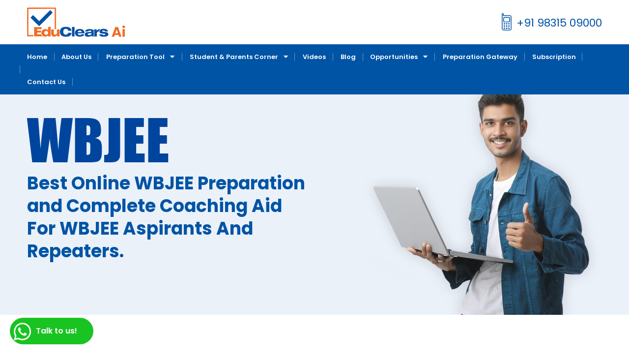

--- FILE ---
content_type: text/html; charset=UTF-8
request_url: https://www.educlears.com/wbjee-preparation
body_size: 8954
content:
<!DOCTYPE html>
<html lang="en">
<head>


<meta charset="UTF-8">
<meta name="viewport" content="width=device-width, initial-scale=1">



<meta name="google-site-verification" content="V4_Vj-gbPmG04ePEZP6QDJSiFALpWfoMHZ9TSBmdhBo" >	

<meta name="facebook-domain-verification" content="3a1eam1rbgyp5if8fevf229nyc1qmj" >
	
	
<title>The Best Online WBJEE Preparation and Complete Coaching Aid</title>
<meta name="description" content="Ace your Online WBJEE Preparation with EduClears Prepnology Software, the complete WBJEE Coaching aid. Enroll now and get access to unlimited Mock Tests." >
<meta name="keywords" content="WBJEE Coaching, WBJEE Exam, WBJEE Preparation, WBJEE Online Preparation, Best WBJEE Coaching, Online WBJEE coaching , Online coaching for WBJEE, WBJEE Mock Test" >
<meta name="robots" content="index,follow" >
<link rel="canonical" href="https://www.educlears.com/wbjee-preparation" >
<meta name="google-site-verification" content="cT6NqOvb7WZ-8ib_nfOBiJix-XV8NV8YXPYO46pkspw" >
<meta property="og:title" content="The Best Online WBJEE Preparation and Complete Coaching Aid" >
<meta property="og:type" content="website" >
<meta property="og:description" content="Ace your Online WBJEE Preparation with EduClears Prepnology Software, the complete WBJEE Coaching aid. Enroll now and get access to unlimited Mock Tests." >
<meta property="og:url" content="https://www.educlears.com/wbjee-preparation" >	
	
<meta name="google-site-verification" content="z_wM9jYFfalqcAVn591xvRxTN-WWiJSPTasBtlfH5no" >
<meta name="msvalidate.01" content="9D6EFEC2FCEACBC58461F748EFEC80FF" >



<!-- Google tag (gtag.js) -->
<script async src="https://www.googletagmanager.com/gtag/js?id=G-1KPJGR4SL7"></script>
<script>
  window.dataLayer = window.dataLayer || [];
  function gtag(){dataLayer.push(arguments);}
  gtag('js', new Date());

  gtag('config', 'G-1KPJGR4SL7');
</script>


<script type="application/ld+json">
{
  "@context": "https://schema.org",
  "@type": "HighSchool",
  "name": "EduClears Ai",
  "url": "https://www.educlears.com/",
  "logo": "https://www.educlears.com/images/logo.png",
  "contactPoint": {
    "@type": "ContactPoint",
    "telephone": "9831509000",
    "contactType": "technical support",
    "contactOption": "TollFree",
    "areaServed": "IN",
    "availableLanguage": "en"
  },
  "sameAs": [
    "https://www.facebook.com/educlears",
    "https://twitter.com/educlears?lang=en",
    "https://m.youtube.com/channel/UCLJ28NIbSGVkdYPSEI-x8tw",
    "https://www.educlears.com/"
  ]
}
</script>


<script type="application/ld+json">
{
  "@context": "https://schema.org/",
  "@type": "WebSite",
  "name": "EduClears",
  "url": "https://www.educlears.com/",
  "potentialAction": {
    "@type": "SearchAction",
    "target": "https://www.educlears.com/about-us{search_term_string}",
    "query-input": "required name=search_term_string"
  }
}
</script>

	
<!-- Google Tag Manager -->
<script>(function(w,d,s,l,i){w[l]=w[l]||[];w[l].push({'gtm.start':
new Date().getTime(),event:'gtm.js'});var f=d.getElementsByTagName(s)[0],
j=d.createElement(s),dl=l!='dataLayer'?'&l='+l:'';j.async=true;j.src=
'https://www.googletagmanager.com/gtm.js?id='+i+dl;f.parentNode.insertBefore(j,f);
})(window,document,'script','dataLayer','GTM-WGSNJPP');</script>
<!-- End Google Tag Manager -->
	
<!-- Global site tag (gtag.js) - Google Analytics -->

<script async src="https://www.googletagmanager.com/gtag/js?id=UA-212451229-1"></script>
<script>
  window.dataLayer = window.dataLayer || [];
  function gtag(){dataLayer.push(arguments);}
  gtag('js', new Date());
  gtag('config', 'UA-212451229-1');
</script>	


<link rel= "icon" href="images/favicon.png" type="image/ico" >
<link rel= "SHORTCUT ICON" href="images/favicon.png" >
<link rel="apple-touch-icon" href="images/favicon.png" >		
	
	
<script src="js/jquery.min.js"></script>
<script>window.jQuery || document.write('<script src="js/vendor/jquery-1.12.0.min.js"><\/script>')</script>	
	
	
<script>
<!--
function toggle_visibility(id) {
var x = document.getElementById(id);
if (x.style.display === "block") {
x.style.display = "none";
} else {
x.style.display = "block";
}
} //-->
</script>	
		
	
	
	
<!-- Sticky Header -->
<script src="js/classie.js"></script>
<script>
function init() {
window.addEventListener('scroll', function(e){
var distanceY = window.pageYOffset || document.documentElement.scrollTop,
shrinkOn = 50,
header = document.querySelector("header");
if (distanceY > shrinkOn) {
classie.add(header,"darker");
} else {
if (classie.has(header,"darker")) {
classie.remove(header,"darker");
}
}
});
}
window.onload = init();
</script>
<!-- Sticky Header -->
		
	
<link rel="stylesheet" href="css/carousel3.css">	
	
<link href="css/megamenu.css" rel="stylesheet" type="text/css">
<link rel="stylesheet" href="css/ionicons.min.css">	
	
<link href="css/custom.css" rel="stylesheet" type="text/css">
<link href="css/custom-responsive.css" rel="stylesheet" type="text/css">		
		
	



</head>

<body>


<!-- Google Tag Manager (noscript) -->
<noscript><iframe src="https://www.googletagmanager.com/ns.html?id=GTM-WGSNJPP" height="0" width="0" style="display:none;visibility:hidden"></iframe></noscript>
<!-- End Google Tag Manager (noscript) -->
	
	
	



<!-- Header -->	

<!-- Responsive Menu -->
<div class="responsive-menu-icon" onClick="myFunction2(this); toggle_visibility('mobile-menu');"  >
<div class="bar1"></div>
<div class="bar2"></div>
<div class="bar3"></div>
</div>
<!-- Responsive Menu -->	
	
	


<header>

<div class="grid-1280">
<div class="row">

<div class="col-1-of-1">
<div class="logo"><a href="index.php"><img src="images/logo.png" alt="Educlears Logo"></a></div>
<div class="phone"><a href="tel:9831509000"><img src="images/mobile.png" alt="Phone icon">+91 98315 09000</a></div>
</div>

</div>
</div>





<div class="top-navigation">
<div class="grid-1280">
<div class="menu-container">
<div class="menu">
<a href="#" class="menu-mobile">Navigation</a><ul id="mobile-menu">
<li><a href="https://www.educlears.com/">Home</a></li>
<li><a href="about-us.php">About Us</a></li>				
<li class="menu-dropdown-icon"><a href="#"><img src="https://www.educlears.com/images/menu-arrow.png" class="menu-arrow" alt="menu-arrow">Preparation Tool</a>
<ul>
<li class="menu-pic-box"><img src="images/menu-pic1.webp" class="menu-pic" alt="about menu pic"><br></li>
<li>
<ul>
<li><strong>Regular Students</strong></li>
<li><a href="https://www.educlears.com/fbap.php">- FBAP</a></li>
<li><a href="https://www.educlears.com/mock-test.php">- Mock Test</a></li>
<li><a href="https://www.educlears.com/study-mate.php">- Study Mate</a></li>
</ul>								
</li>
<li>
<ul>
<li><strong>Repeater</strong></li>
<li><a href="https://www.educlears.com/semester-crash-course.php">- Semester Crash course</a></li>
</ul>								
</li>
<li>
<ul>
<li><strong>Institution</strong></li>
<li><a href="https://www.educlears.com/ttr.php">- TTR</a></li>
</ul>								
</li>
</ul>
</li>
<li class="menu-dropdown-icon"><a href="#"><img src="https://www.educlears.com/images/menu-arrow.png" class="menu-arrow" alt="menu-arrow">Student &amp; Parents Corner    </a>
<ul>
<li class="menu-pic-box"><img src="images/menu-pic2.webp" class="menu-pic" alt="student menu pic"></li>
<li>
<ul>
<li><strong>Why EduClears?</strong></li>								
<li><a href="https://www.educlears.com/why-educlears.php#2">- Ai Aided System</a></li>
<li><a href="https://www.educlears.com/why-educlears.php#3">- Iteration Technology</a></li>
<li><a href="https://www.educlears.com/why-educlears.php#4">- Personalized CBT getting <br>&nbsp;&nbsp;&nbsp;progressively harder</a></li>
<li><a href="https://www.educlears.com/why-educlears.php#5">- Remedial Learning</a></li>
<li><a href="https://www.educlears.com/why-educlears.php#6">- Adaptive Logic</a></li>
<li><a href="https://www.educlears.com/why-educlears.php#7">- Instant Doubt Clearing</a></li>
<li><a href="https://www.educlears.com/why-educlears.php#8">- Progress Report</a></li>
</ul>
</li>
<li>
<ul>
<li><strong>Entrance Exam</strong></li>								
<li><a href="https://www.educlears.com/neet-preparation.php">- NEET</a></li>
<li><a href="https://www.educlears.com/jee-preparation.php">- JEE Main</a></li>
<li><a href="https://www.educlears.com/jee-preparation.php">- JEE Advance</a></li>
<li><a href="https://www.educlears.com/viteee-preparation.php#1">- VITEEE</a></li>
<li><a href="https://www.educlears.com/bitsat-preparation.php#2">- BITSAT</a></li>
<li><a href="https://www.educlears.com/kvpy-preparation.php">- KVPY</a></li>
<li><a href="https://www.educlears.com/wbjee-preparation.php">- WBJEE</a></li>
</ul>
</li>
<li>
<ul>
<li><strong>Reviews</strong></li>								
<li><a href="https://www.educlears.com/student-reviews.php">- Students</a></li>
<li><a href="https://www.educlears.com/newspaper.php">- Newspaper</a></li>
<li><a href="https://www.educlears.com/institutions.php">- Institutions</a></li>
<li><a href="https://www.educlears.com/success-stories.php">- Success Stories</a></li>
</ul>
<ul>
<li><strong>Question Papers</strong></li>								
<li><a href="https://www.educlears.com/previous-year-question-paper.php">- Previous Year Question Paper</a></li>
</ul>
</li>
</ul>
</li>
<li><a href="videos.php">Videos</a></li>
<li><a href="https://educlears.com/blog/" target="_blank">Blog</a></li>
<li class="menu-dropdown-icon"><a href="#"><img src="https://www.educlears.com/images/menu-arrow.png" class="menu-arrow" alt="menu-arrow">Opportunities</a>
<ul class="normal-sub">
<li><a href="https://www.educlears.com/careers.php">- Careers</a></li>
<li><a href="https://www.educlears.com/reseller.php">- Reseller</a></li>
</ul>
</li>				
<li><a href="http://122.166.100.159:8080/jeeprep/eduClearsLoginForm.jsp">Preparation Gateway</a></li>				
<li><a href="https://www.educlears.com/subscription.php">Subscription</a></li>
<li><a href="https://www.educlears.com/contactus.php">Contact Us</a></li>

</ul>
</div>
</div>
</div>	
</div>





</header>	
<!-- Header -->	




<div class="header-gap"></div>







<!-- Product Banner -->	
<div  class="product-banner" data-aos="fade-up">
<div class="grid-1280">
<div class="row">

<div class="col-1-of-1">
<img src="images/banner-student7.webp" class="banner-student" alt="Boy holding laptop">
<img src="images/wbjee.png" alt="WBJEE" class="product-logo">
<h1> Best Online WBJEE Preparation and Complete Coaching Aid <br>For WBJEE Aspirants And Repeaters.</h1>
</div>

</div>
</div>
</div>
<!-- Product Banner -->	









<!-- About Product -->	
<div  class="about-product" data-aos="fade-up">
<div class="grid-1280">
<div class="row">

<div class="col-1-of-1">

<img src="images/vertical-pic4.webp" class="vertical-pic" alt="Girl with books">

<h2>Benefits Of Using EduClears Prepnology For WBJEE</h2>
<h3>The Best Online WBJEE Coaching Aid with 100% Preparation Help</h3>

<ul class="listing">
<li>Complete Online Coaching Aid which Coaching Cannot Provide  (<a href="prepnology.php" class="blue-link">5 Areas</a>)</li>
<li>Complete 360 Degree Doubt and Concept Clearing</li>
<li>Identification of Forgetting Areas and Filling Them Up</li>
<li>78000 MCQ's with Different Type of Tests According to Difficulty Levels (Easy/Medium/Hard)</li>
<li>Artificial Intelligence Based Smart Preparations with Adaptive Knowledge and Questions</li>
</ul>


</div>

</div>
</div>
</div>
<!-- About Product -->	




	



























<!-- Courses -->	
<div  class="courses" data-aos="fade-up">
<div class="grid-1280">
<div class="row">

<div class="col-1-of-1"  data-aos="fade-up">
<h2>EduClears Prepnology Online <br>WBJEE Preparation Program</h2>
</div>


<div class="col-1-of-3" data-aos="fade-up">
<div class="course-box">
<img src="images/product-pic1.webp" class="program-image" alt="girl studying online">
<img src="images/curve.png" class="curve1" alt="Orange curve">
<h3>WBJEE <br>Preparation</h3>
<a href="#course-details">Course Details</a>
<a href="https://api.whatsapp.com/send?phone=919831509000" target="_blank">Free Live Demo</a>
</div>
</div>




<div class="col-1-of-3" data-aos="fade-up">
<div class="course-box">
<img src="images/product-pic2.webp" class="program-image" alt="happy boy using laptop">
<img src="images/curve.png" class="curve1" alt="Orange curve">
<h3>WBJEE <br>Repeaters</h3>
<a href="#course-details">Course Details</a>
<a href="https://api.whatsapp.com/send?phone=919831509000" target="_blank">Free Live Demo</a>
</div>
</div>





<div class="col-1-of-3" data-aos="fade-up">
<div class="course-box">
<img src="images/product-pic3.webp" class="program-image" alt="two friends with laptop">
<img src="images/curve.png" class="curve1" alt="Orange curve">
<h3>Ultimate <br>WBJEE Mock Test</h3>
<a href="#course-details">Course Details</a>
<a href="https://api.whatsapp.com/send?phone=919831509000" target="_blank">Free Live Demo</a>
</div>
</div>






</div>
</div>
</div>
<!-- Courses -->	














<!-- Process -->	
<div  class="products process-steps" data-aos="fade-up">
<div class="grid-1280">
<div class="row">

<h2>How EduClears Prepnology Helps in WBJEE Preparation <br>Process with Artificial Intelligence Technology</h2>



<div class="clear"></div>




<img src="images/steps.png" class="only-desktop-view" data-aos="fade-up" alt="Prepnology Process with Artificial Intelligence Technology">

<img src="images/steps2.png" class="only-mobile-view" data-aos="fade-up" alt="Prepnology Process with Artificial Intelligence Technology">





<div class="clear"><br><br><br></div>




<div class="col-1-of-1" data-aos="fade-up">
<a href="https://api.whatsapp.com/send?phone=919831509000" target="_blank" class="readmore">Book a Live Demo</a>
</div>



<a id="course-details"></a>

</div>
</div>
</div>
<!-- Process -->		








<!-- Plans  -->	
<div class="plans" data-aos="fade-up">
<div class="grid-1280">
<div class="row">

<div class="col-1-of-1" data-aos="fade-up">
<h2>Foundation Building And Advanced Preparation (FBAP) SEMESTER CRASH COURSE (SCC) AND MOCK TEST <br>For WBJEE Online Preparation</h2>
</div>





<div class="col-1-of-3" data-aos="fade-up">
<div class="plan-box">
<h4 class="plan-name">WBJEE Preparation</h4>
<span class="plan-subjects">
<strong>SUBJECTS COVERED</strong>
PHYSICS | CHEMISTRY | MATHEMATICS
</span>
<table class="plan-table">
  <tr>
    <td>3 Months</td>
    <td>&#8377; 5000</td>
    <td><form>
      <script src="https://checkout.razorpay.com/v1/payment-button.js" data-payment_button_id="pl_Int6Z6vILvLCLf" async> </script>
    </form></td>
  </tr>
  <tr>
    <td>6 Months</td>
    <td>&#8377; 8000</td>
    <td><form>
      <script src="https://checkout.razorpay.com/v1/payment-button.js" data-payment_button_id="pl_InvZLOGpoYp6jv" async> </script>
    </form></td>
  </tr>
  <tr>
    <td>12 Months</td>
    <td>&#8377; 10000</td>
    <td><form>
      <script src="https://checkout.razorpay.com/v1/payment-button.js" data-payment_button_id="pl_InvcqUoC1qoZX0" async> </script>
    </form></td>
  </tr>
  <tr>
    <td>18 Months</td>
    <td>&#8377; 13000</td>
    <td><form>
      <script src="https://checkout.razorpay.com/v1/payment-button.js" data-payment_button_id="pl_Inw9xpZFdgsYIS" async> </script>
    </form></td>
  </tr>
  <tr>
    <td>24 Months</td>
    <td>&#8377; 15000</td>
    <td><form>
      <script src="https://checkout.razorpay.com/v1/payment-button.js" data-payment_button_id="pl_InwD6MFBXdP0Hw" async> </script>
    </form></td>
  </tr>
</table>

<a href="fbap-subscription2.php" class="orange-rounded-button" style="display: none;  width: 90%;  margin: 10px auto;">Explore More Plans and Variations</a>

<ul class="plan-listing">
  <li>24x7 Availability</li>
  <li>Weekly Counselling  from Our Education Counsellor</li>
  <li>Thorough Doubts Detection and Clearing of Topic / Chapter / Lesson</li>
  <li>1426 Concepts (Law, Principle, Equation) Clearing One at a Time</li>
  <li>Adaptive Question Series from 78000 MCQ's</li>
  <li>Multiple Interactive Reports of Real Time Progress for Guidance</li>
</ul>
</div>
</div>









<div class="col-1-of-3" data-aos="fade-up">
<div class="plan-box">
<h4 class="plan-name">WBJEE Repeaters</h4>
<span class="plan-subjects">
<strong>SUBJECTS COVERED</strong>
PHYSICS | CHEMISTRY | MATHEMATICS
</span>
<table class="plan-table">
  <tr>
    <td>Semester 1</td>
    <td>&#8377; 2500</td>
    <td><form>
      <script src="https://checkout.razorpay.com/v1/payment-button.js" data-payment_button_id="pl_InxJvyOPlUkopH" async> </script>
    </form></td>
  </tr>
  <tr>
    <td>Semester 2</td>
    <td>&#8377; 4000</td>
    <td><form>
      <script src="https://checkout.razorpay.com/v1/payment-button.js" data-payment_button_id="pl_InxMedb5jDY7Ia" async> </script>
    </form></td>
  </tr>
  <tr>
    <td>&nbsp;</td>
    <td>&nbsp;</td>
    <td>&nbsp;</td>
  </tr>
  <tr>
    <td>&nbsp;</td>
    <td>&nbsp;</td>
    <td>&nbsp;</td>
  </tr>
  <tr>
    <td>&nbsp;</td>
    <td>&nbsp;</td>
    <td>&nbsp;</td>
  </tr>
</table>
<ul class="plan-listing">
  <li>24x7 Availability</li>
  <li>Covering All 34 Topics in 49 Days for Each Semester</li>
  <li>Semester Crash Course will Filter Out What You Have Forgotten or You Have Doubts and Fill Them Up From the Enriched Knowledge Bank of the System.</li>
  <li>Dedicated Days for Mock Test and Remedial Learning</li>
  <li>Unlimited Tests with Instant Doubt Clearing</li>
</ul>
</div>
</div>






<div class="col-1-of-3" data-aos="fade-up">
<div class="plan-box">
<h4 class="plan-name">Ultimate Mock Test</h4>
<span class="plan-subjects">
<strong>SUBJECTS COVERED</strong>
PHYSICS | CHEMISTRY | MATHEMATICS
</span>
<table class="plan-table">
  <tr>
    <td>10 Mock Test</td>
    <td>&#8377; 500</td>
    <td><form>
      <script src="https://checkout.razorpay.com/v1/payment-button.js" data-payment_button_id="pl_NUnRzQju6jWMjn" async> </script>
    </form></td>
  </tr>
  <tr>
    <td>30 Mock Test</td>
    <td>&#8377; 1000</td>
    <td><form>
      <script src="https://checkout.razorpay.com/v1/payment-button.js" data-payment_button_id="pl_Ir7tD2MxI7sYFp" async> </script>
    </form></td>
  </tr>
  <tr>
    <td>50 Mock Test</td>
    <td>&#8377; 1500</td>
    <td><form>
      <script src="https://checkout.razorpay.com/v1/payment-button.js" data-payment_button_id="pl_Ir7vRWJHWP7MG6" async> </script>
    </form></td>
  </tr>
  <tr>
    <td>100 Mock Test</td>
    <td>&#8377; 2500</td>
    <td><form>
      <script src="https://checkout.razorpay.com/v1/payment-button.js" data-payment_button_id="pl_Ir7wLB2XtRWzFS" async> </script>
    </form></td>
  </tr>
  <tr>
    <td>&nbsp;</td>
    <td>&nbsp;</td>
    <td>&nbsp;</td>
  </tr>
</table>
<ul class="plan-listing">
  <li>24x7 Availability</li>
  <li>Simulated Tests Based on Actual Exam</li>
  <li>Test Based on Degree of Difficulty</li>
  <li>Test Based on Adaptive Logic Based on Student's Performance</li>
  <li>Instant Test result</li>
  <li>Instant 3 Step Doubt Clearing; Starts with Hint, then Concept Clearing and Holistic Knowledge Enrichment</li>
</ul>
</div>
</div>



<div class="clear"><br><br></div>



<div class="col-1-of-1" data-aos="fade-up">
<div class="plan-notes">
<h3>Stay Updated with EduClears </h3>
<br>
<h4>WBJEE 2024 Rules, Guidelines and Previous Years Question Papers</h4>
<a href="wbjee.php">Explore Now</a>
</div>
</div>


<div class="clear"></div>




</div>
</div>	
</div>
<!-- Plans  -->	
	
















<!-- Why -->	
<div  class="why" data-aos="fade-up">
<div class="grid-1280">
<div class="row">


<div class="col-1-of-1" data-aos="fade-up">
<h2>Why EduClears Prepnology is the<br>Best WBJEE Coaching Aid?</h2>
</div>


<div class="col-1-of-5" data-aos="fade-up">
<div class="why-box">
<img src="images/icon1.png" alt="Like icon">
<span>15+ Years of <br>Experience</span>
</div>
</div>



<div class="col-1-of-5" data-aos="fade-up">
<div class="why-box">
<img src="images/icon2.png" alt="Pattern icon">
<span>Helps to Remember <br>Longer Period of Time</span>
</div>
</div>



<div class="col-1-of-5" data-aos="fade-up">
<div class="why-box">
<img src="images/icon3.png" alt="Search icon">
<span>Clears Doubt with Online <br>Explanations, 24x7</span>
</div>
</div>



<div class="col-1-of-5" data-aos="fade-up">
<div class="why-box">
<img src="images/icon4.png" alt="File icon">
<span>Gives Preparation Reports <br>in Topic and Chapter Level</span>
</div>
</div>



<div class="col-1-of-5" data-aos="fade-up">
<div class="why-box">
<img src="images/icon5.png" alt="Test paper icon">
<span>78,000 MCQ Test to<br>Practice and Know Answer</span>
</div>
</div>








</div>
</div>
</div>
<!-- Why -->		


















<!-- Orange -->	
<div  class="orange" data-aos="fade-up">
<div class="grid-1280">
<div class="row">


<div class="col-1-of-3" data-aos="fade-up">
<div class="white-box">
<img src="images/new-icon1.png" alt="Ratings icon">
<strong>4.8</strong>
<span>Rating <br>on Google</span>
</div>
</div>



<div class="col-1-of-3" data-aos="fade-up">
<div class="white-box">
<img src="images/new-icon2.png" alt="Multiple user icon">
<strong>20000+</strong>
<span>Active <br>Users</span>
</div>
</div>



<div class="col-1-of-3" data-aos="fade-up">
<div class="white-box">
<img src="images/new-icon3.png" alt="Artificial intelligence icon">
<strong>100%</strong>
<span>Powered <br>with Ai</span>
</div>
</div>




<div class="col-1-of-1" id="buttons" data-aos="fade-up">
<a href="prepnology.php" class="blue-text-button">Know More</a>&nbsp;
<a href="https://api.whatsapp.com/send?phone=919831509000" target="_blank" class="blue-text-button">Free Live Demo</a>
</div>


</div>
</div>
</div>
<!-- Orange -->		









<!-- FAQs -->	
<div  class="faq" data-aos="fade-up">
<div class="grid-1280">
<div class="row">

<div class="col-1-of-1">
<h2>FAQs</h2>

<button class="accordion">
Q. What Do You Mean by Coaching Aid and How EduClears Prepnology is the Best Online Coaching Aid for WBJEE 2024?
</button>


<div class="panel" style="display:none;">
<p>Coaching aid is tools or preparation methods not only to enhance your learning after coaching but also filling the gaps that is not possible in coaching for complete preparation.<br> Educlears Prepnology, is the best online WBJEE coaching aid which prepares students with the help of Artificial Intelligence technology for WBJEE 2024. It is the best online WBJEE coaching aid because it covers all the areas which coaching cannot cover like tracking the student's forgetting areas, finding the actual doubts of the students, and filling them up 24 x 7 and many more which is so important to high rank in WBJEE 2024. </p>
</div>



<button class="accordion">
Q. Which is the Best Online WBJEE Preparation Software? 
</button>


<div class="panel" style="display:none;">
<<p>There are many online WBJEE coaching cum preparation options in the market. Many of them are useful but for complete preparation Educlears Prepnology is probably the best online WBJEE preparation software as its Artificial Intelligence technology backed with its algorithm gives the student the best and complete online WBJEE preparation for 2024. </p>
</div>



<button class="accordion">
Q. What are the Five Areas that Coaching Cannot Provide for WBJEE preparation? 
</button>


<div class="panel" style="display:none;">
<p>It is observed that many students and parents feel that going to the best coaching and teachers make the student's WBJEE preparation complete. But unfortunately, this feeling is not correct. Let me share some idea which the best possible coaching cannot provide for complete WBJEE preparation: <br>a) Students have doubts all the time and the doubts keeps on changing. No coaching can find and clear the doubts of a student time to time. <br>b) Learning, understanding and again forgetting is a common problem for all students. No coaching can find the forgetting areas of students when needed. <br>c) There are 1426 Concepts for complete WBJEE preparation. No coaching can clear all the Concepts. <br>d) Students needs to practice 20,000 MCQ's to know most of the answers they are likely to get in the exam. Though coaching takes exams but, it is not at all adequate and no-where near to the number mentioned. <br>e) Student needs hand holding through different kinds of performance reports from different dimensions for WBJEE preparation. Some coaching gives reports but they are not exhaustive and comprehensive. </p>
</div>



<button class="accordion">
Q. When can I start WBJEE preparation with EduClears Prepnology?  
</button>


<div class="panel" style="display:none;">
<p>The earlier the student starts Online WBJEE Preparation the better it is for him. It is because the syllabus is huge and each Unit, Lesson, Chapter and Topic need to be fully prepared for WBJEE 2024 and WBJEE 2025. Educlears Prepnology is available to provide the best online WBJEE preparation for 2024 and 2025 as it is backed with Artificial Intelligence technology and its algorithm prepare student 100%. </p>
</div>

<button class="accordion">
Q. Can I get a Free Demonstration of Educlears Prepnology: The Best Online WBJEE Preparation and Coaching Aid Software? 
</button>


<div class="panel" style="display:none;">
<p>Yes, you can get an experience with the best online WBJEE preparation and WBJEE coaching aid software when you send a demo request by clicking on the demo request form or contacting us through WhatsApp. The Educlears Prepnology Demo team is ready to show you the best online WBJEE preparation and WBJEE coaching aid software in person or remotely. You just make a move. </p>
</div>


<button class="accordion">
Q. Is EduClears Prepnology Software Best for WBJEE Droppers / Repeaters? 
</button>


<div class="panel" style="display:none;">
<p>It makes no sense if the WBJEE coaching preparation strategy for WBJEE Repeaters and WBJEE Droppers is the same the subsequent year. They need to change the process. Many WBJEE Droppers and WBJEE repeaters for their WBJEE coaching have used Educlears Prepnology (Preparation with Artificial Intelligence technology) for the best online preparation and have got success in the last few years. </p>
</div>

<button class="accordion">
Q. What is the Difference Between Educlears Prepnology Software and Coaching Institutes for Complete WBJEE Preparation? 
</button>


<div class="panel" style="display:none;">
<p>Almost all students go to Coaching Institutes for their preparation. It is important and useful for learning purpose but even the best WBJEE Coaching can give preparation up to 60% but for complete preparation the best Online WBJEE preparation platform is Educlears Prepnology, backed with Artificial Intelligence which covers the rest 40% areas (which coaching cannot cover) to give a student 100% for WBJEE preparation. </p>
</div>


<button class="accordion">
Q. Is EduClears Prepnology Software Better than Other Coaching Institutes for Complete WBJEE Preparation?
</button>


<div class="panel" style="display:none;">
<p> Educlears Prepnology is specially designed to give the best WBJEE online Preparation with its Prepnology (Preparation with Artificial Intelligence) platform whereas WBJEE Coaching is designed to teach students but not do full preparation. In fact, Coaching does not give adequate number of WBJEE Mock Test whereas Educlears Prepnology gives unlimited WBJEE Mock tests from its 78000 bank of MCQ's. </p>
</div>


<button class="accordion">
Q. How Many WBJEE Mock Tests Can I Take in EduClears Prepnology: The Best Online WBJEE Preparation and Coaching Aid?
</button>


<div class="panel" style="display:none;">
<p> Educlears Prepnology, the best Online WBJEE preparation coaching aid gives hundreds of Mock Tests from its 78000 bank of MCQ's. Moreover, there are different types of WBJEE Mock Test in Educlears Prepnology which is based on student's performance, degree of difficulty of questions and test based on the previously test question papers which no WBJEE coaching can give. </p>
</div>


<button class="accordion">
Q. Do You Provide Online or Offline Classes for WBJEE Preparation? 
</button>


<div class="panel" style="display:none;">
<p> There are two segments for WBJEE preparation. One is the Online or Offline Coaching Classes which is important and provide preparation help up to 60% on the other hand there are WBJEE Preparation Coaching aid platforms which fills up the 40% preparation gaps which Online or Offline Coaching cannot do. <br> Educlears Prepnology is the WBJEE preparation coaching aid software which fills the gap after coaching education and gives student a complete WBJEE preparation with its unique technology. </p>
</div>



</div>


</div>
</div>
</div>
<!-- FAQs -->	














<!-- Footer -->	
<footer>


<!-- Part-1 -->	
<div class="footer-top-part-1">
<div class="grid-1280">
<div class="row">

<div class="col-1-of-1">

<div class="footer-logo">
<img src="images/logo.png" alt="Educlears Logo">
</div>


<div class="address-and-phone">
<span><strong>Address : </strong>1A, Ashutosh Mukherjee Rd, Elgin chambers, Suite 602, Kolkata, West Bengal 700020 <a href="https://www.google.com/maps/place/Educlears+Learning+Services/@22.5378362,88.3445185,17z/data=!3m2!4b1!5s0x3a02773e43850e3d:0xcdeb799fa6bdd4ca!4m6!3m5!1s0x3a0275fe132d27a3:0xc867ad9efe5215d0!8m2!3d22.5378313!4d88.3470934!16s%2Fg%2F11dftstwxl?entry=ttu" target="_blank" class="blue-link">Map & Location</a></span>
<span><strong>Phone : </strong><a href="tel:9831509000">+91-98315-09000</a> / <a href="tel:9831302701">+91-98313-02701</a> </span>
</div>


<div class="footer-button">
<a href="contactus.php">Contact Us</a>
</div>

</div>

</div>
</div>
</div>
<!-- Part-1 -->	





<!-- Part-2 -->	
<div class="footer-top-part-2">
<div class="grid-1280">
<div class="row">
<div class="col-1-of-1"> 

<div class="footer-column first">
<h5>Quick Links</h5>
<a href="why-educlears.php">Why EduClears Ai?</a>
<a href="student-reviews.php">What Students say?</a>
<a href="newspaper.php">What Newspapers say?</a>
<a href="institutions.php">What Institutions say?</a>
<a href="student-registration-form.php">Students Registration</a>
<a href="http://122.166.100.159:8080/jeeprep/eduClearsLoginForm.jsp" target="_blank">Preparation Gateway</a>
<a href="subscription.php">Pay now</a>
</div>
	
	
<div class="footer-column">
<h5>Company</h5>
<a href="about-us.php">About us</a>
<a href="videos.php">Videos</a>
<a href="reseller.php">Reseller</a>
<a href="parents-teaching-platform.php">Parent's Teaching Platform</a>
<a href="careers.php">Career</a>
<a href="blog/">Blogs</a>


</div>


<div class="footer-column">
<h5>NEET </h5>
<a href="https://www.educlears.com/neet-preparation">NEET 2025</a>
<a href="https://www.educlears.com/neet">NEET 2025 Syllabus</a>
<a href="https://www.educlears.com/neet">NEET 2025 Eligibility Criteria</a>
<a href="https://www.educlears.com/neet">NEET 2025 Important Dates</a>
<a href="https://www.educlears.com/neet">NEET Previous Year Questions</a>
</div>


<div class="footer-column">
<h5>JEE Main </h5>
<a href="https://www.educlears.com/jee-preparation">JEE Main 2025</a>
<a href="https://www.educlears.com/jee-main">JEE Main 2025 Syllabus</a>
<a href="https://www.educlears.com/jee-main">JEE Main 2025 Eligibility Criteria</a>
<a href="https://www.educlears.com/jee-main">JEE Main 2025 Important Dates</a>
<a href="https://www.educlears.com/jee-main">JEE Main Previous Year Questions</a>
</div>
		
		
<div class="footer-column">
<h5>JEE Advanced</h5>
<a href="https://www.educlears.com/jee-preparation">JEE Advanced 2025</a>
<a href="https://www.educlears.com/jee-advance">JEE Advanced 2025 Syllabus</a>
<a href="https://www.educlears.com/jee-advance">JEE Advanced 2025 Eligibility Criteria</a>
<a href="https://www.educlears.com/jee-advance">JEE Advanced 2025 Important Dates</a>
<a href="https://www.educlears.com/jee-advance">JEE Advanced Previous Year Questions</a>
</div>


<div class="footer-column last">
<h5>Other Entrance Exams</h5>
<a href="https://www.educlears.com/wbjee-preparation">WBJEE 2025</a>
<a href="https://www.educlears.com/kvpy-preparation">KVPY 2025</a>
<a href="https://www.educlears.com/bitsat-preparation">BITSAT 2025</a>
<a href="https://www.educlears.com/viteee-preparation">VITEEE 2025</a>
</div>
		
</div>					
</div>
</div>
</div>
<!-- Part-2 -->		

	



<!-- Part-3 -->	
<div class="footer-top-part-3">
<div class="grid-1280">
<div class="row">

<div class="col-1-of-1">

<div class="copyright">
&copy; copyright-2016-2025. All rights reserved.  <a href="privacy-policy.php">Privacy Policy</a>  |  <a href="terms-of-use.php">Terms of Use</a>  |  <a href="cookies.php">Cookies Policy</a>
</div>

<div class="socialmedia">
<a href="https://www.fb.com/educlears/" target="_blank"><img src="images/socialmedia-1.png" alt="Facebook"></a>
<a href="https://twitter.com/EduClears" target="_blank"><img src="images/socialmedia-2.png" alt="Twitter"></a>
<a href="https://www.youtube.com/@educlears" target="_blank"><img src="images/socialmedia-3.png" alt="YouTube"></a>
<a href="https://www.linkedin.com/company/educlears-learning-services1" target="_blank"><img src="images/socialmedia-4.png" alt="Linked In"></a>
<a href="https://www.instagram.com/educlears1/" target="_blank"><img src="images/socialmedia-5.png" alt="Instagram"></a>
</div>


</div>


</div>
</div>
</div>
<!-- Part-3 -->	

	
	
<div class="whatsapp"><a href="https://api.whatsapp.com/send?phone=919831509000" target="_blank"><img src="images/whatsapp-icon.png" alt="whatsapp"><span>Talk to us!</span></a></div>	


</footer>	
<!-- Footer  -->	













<div class='scrolltop'><div class='scroll icon'><a href="#"><span>&nbsp;</span></a></div></div>
	

<script>
<!--
$(window).scroll(function() {
if ($(this).scrollTop() > 50 ) {
$('.scrolltop:hidden').stop(true, true).fadeIn();
} else {
$('.scrolltop').stop(true, true).fadeOut();
}
});
$(function(){$(".scroll").click(function(){$("html,body").animate({scrollTop:$(".thetop").offset().top},"1000");return false})})	
//-->
</script>		



	
	
<script>
function myFunction2(x) {x.classList.toggle("change");}	
</script>		


<link href="css/aos.css" rel="stylesheet">
<script src="js/aos.js"></script>
<script>
  AOS.init({
	easing: 'ease-in-out-sine'
  });
  setInterval(addItem, 300);
  var itemsCounter = 1;
  var container = document.getElementById('aos-demo');
  function addItem () {
	if (itemsCounter > 42) return;
	var item = document.createElement('div');
	item.classList.add('aos-item');
	item.setAttribute('data-aos', 'fade-up');
	item.innerHTML = '<div class="aos-item__inner"><h3>' + itemsCounter + '</h3></div>';
	container.appendChild(item);
	itemsCounter++;
  }
</script>		

	
	
	

<script src="js/megamenu.js"></script>	
		
	
	
	
	
	
	
	
<script src="js/multislider.js"></script> 

<script>
$('#mixedSlider3').multislider({
duration: 750,
interval: 5000
});
</script>	
	



<script>
function hideElem() {
  document.getElementById("extra-content").style.display = "none"; 
}
function hideElem2() {
  document.getElementById("readmore-button").style.display = "none"; 
}
function showElem() {
  document.getElementById("extra-content").style.display = "block"; 
}
function showElem2() {
  document.getElementById("readmore-button").style.display = "inline-block"; 
}
</script>	


<script src='https://cdnjs.cloudflare.com/ajax/libs/jquery/2.2.2/jquery.min.js'></script>	 

	 

<script>
$(function(){
  $('#form1').ebcaptcha();
});
(function($){
	jQuery.fn.ebcaptcha = function(options){
		var element = this; 
		var input = this.find('#ebcaptchainput'); 
		var label = this.find('#ebcaptchatext'); 
				$(element).find('button[type=submit]').attr('disabled','disabled'); 

		var randomNr1 = 0; 
		var randomNr2 = 0;
		var totalNr = 0;


		randomNr1 = Math.floor(Math.random()*10);
		randomNr2 = Math.floor(Math.random()*10);
		totalNr = randomNr1 + randomNr2;
		var texti = "What is "+randomNr1+" + "+randomNr2;
		$(label).text(texti);

		
		$(input).keyup(function(){
			var nr = $(this).val();
			if(nr==totalNr)
			{
				$(element).find('button[type=submit]').removeAttr('disabled');				
			}
			else{
				$(element).find('button[type=submit]').attr('disabled','disabled');
			}
		});
		$(document).keypress(function(e)
		{
			if(e.which==13)
			{
				if((element).find('button[type=submit]').is(':disabled')==true)
				{
					e.preventDefault();
					return false;
				}
			}
		});
	};
})(jQuery);	
</script>

	
<script>
var acc = document.getElementsByClassName("accordion");
var i;

for (i = 0; i < acc.length; i++) {
  acc[i].addEventListener("click", function() {
    this.classList.toggle("active");
    var panel = this.nextElementSibling;
    if (panel.style.display === "block") {
      panel.style.display = "none";
    } else {
      panel.style.display = "block";
    }
  });
}
</script>


</body>
</html>


--- FILE ---
content_type: text/css
request_url: https://www.educlears.com/css/carousel3.css
body_size: 389
content:
#mixedSlider3 {
  position: relative;
  width: 1280px;    
}
#mixedSlider3 .MS-content {
  white-space: nowrap;
  overflow: hidden;
  margin: 0;
}
#mixedSlider3 .MS-content .item {
  display: inline-block;
  width: 33.3%;
  position: relative;
  vertical-align: top;
  overflow: hidden;
  height: 100%;
  white-space: normal;
  padding: 2px;
}
@media (max-width: 991px) {
  #mixedSlider3 .MS-content .item {
    width: 50%;
  }
}
@media (max-width: 767px) {
  #mixedSlider3 .MS-content .item {
    width: 100%;
  }
}
#mixedSlider3 .MS-content .item .imgTitle {
  position: relative;
}
#mixedSlider3 .MS-content .item .imgTitle .blogTitle {
  margin: 0;
  text-align: left;
  color: #252525;
  font-style: italic;
  position: absolute;
  background-color: rgba(255, 255, 255, 0.5);
  width: 100%;
  bottom: 0;
  font-weight: bold;
  padding: 0 0 2px 10px;
}
#mixedSlider3 .MS-controls button {
  position: absolute;
  border: none;
  background-color: transparent;
  outline: 0;
  font-size: 16px;
  line-height: 25px;
  height:36px;    
  width: 36px;    
  top: 42%;
  color: #fff;
  transition: 0.15s linear;
  font-weight: 100;
  transition: all 0.5s ease-in 0s;    
}

#mixedSlider3 .MS-controls button:hover {}


@media (max-width: 992px) {
  #mixedSlider3 .MS-controls button {
    font-size: 30px;
  }
}
@media (max-width: 767px) {
  #mixedSlider3 .MS-controls button {
    font-size: 20px;
  }
}
#mixedSlider3 .MS-controls .MS-left {
  left: 0px;
  cursor:pointer;
}
@media (max-width: 767px) {
  #mixedSlider3 .MS-controls .MS-left {
    left: 5px;
  }
}
#mixedSlider3 .MS-controls .MS-right {
  right: 0px;
   cursor:pointer;
}
@media (max-width: 767px) {
  #mixedSlider3 .MS-controls .MS-right {
    right: 0px;
  }
}
#basicSlider { position: relative; }

#basicSlider .MS-content {
  white-space: nowrap;
  overflow: hidden;
  margin: 0;
  width:100%;
  max-width:1280px;
}

#basicSlider .MS-content .item {
  display: inline-block;
  width: 33.3%;
  position: relative;
  vertical-align: top;
  overflow: hidden;
  height: 100%;
  white-space: normal;
  line-height: 50px;
  vertical-align: middle;
}
@media (max-width: 991px) {

#basicSlider .MS-content .item { width: 25%; }
}
@media (max-width: 767px) {

#basicSlider .MS-content .item { width: 35%; }
}
@media (max-width: 500px) {

#basicSlider .MS-content .item { width: 50%; }
}

#basicSlider .MS-content .item a {
  line-height: 50px;
  vertical-align: middle;
}

#basicSlider .MS-controls button { position: absolute; }

#basicSlider .MS-controls .MS-left {
  top: 35px;
  left: 10px;
}

#basicSlider .MS-controls .MS-right {
  top: 35px;
  right: 10px;
}

--- FILE ---
content_type: text/css
request_url: https://www.educlears.com/css/megamenu.css
body_size: 913
content:
/* 
- Name: megamenu.js - style.css
- Version: 1.0
- Latest update: 29.01.2016.
- Author: Mario Loncarek
- Author web site: http://marioloncarek.com
*/


/* ––––––––––––––––––––––––––––––––––––––––––––––––––
Body - not related to megamenu
–––––––––––––––––––––––––––––––––––––––––––––––––– */



* {
    box-sizing: border-box;
}



.description {
    position: absolute;
    top: 50%;
    left: 50%;
    transform: translateY(-50%);
    transform: translateX(-50%);
}


/* ––––––––––––––––––––––––––––––––––––––––––––––––––
megamenu.js STYLE STARTS HERE
–––––––––––––––––––––––––––––––––––––––––––––––––– */


/* ––––––––––––––––––––––––––––––––––––––––––––––––––
Screen style's
–––––––––––––––––––––––––––––––––––––––––––––––––– */

.menu-container {
    width: 100%;
    margin: 0 auto;
	background-image: url(../images/pipe.png);
	background-position: left center;
	background-repeat: no-repeat;
	
}

.menu-mobile {
    display: none;
    padding: 20px;
}

.menu-mobile:after {
    content: "\f394";
    font-family: "Ionicons";
    font-size: 2.5rem;
    padding: 0;
    float: right;
    position: relative;
    top: 50%;
    transform: translateY(-25%);
}

.menu-dropdown-icon:before {
    content: "+";
    font-family: "Ionicons";
    display: none;
    cursor: pointer;
    float: right;
    padding: 13px 28px;
    background: #023372;
    color: #fff;
	line-height:25px;
}



.menu > ul {
    margin: 0 auto;
    width: 100%;
    list-style: none;
    padding: 0;
    position: relative;
    /* IF .menu position=relative -> ul = container width, ELSE ul = 100% width */
    box-sizing: border-box;
}

.menu > ul:before,
.menu > ul:after {
    content: "";
    display: table;
}

.menu > ul:after {
    clear: both;
}

.menu > ul > li {
    float: left;
    padding: 0;
    margin: 0;
	background-image: url(../images/pipe.png);
	background-position: right center;
	background-repeat: no-repeat;
}

.menu > ul > li a {
    text-decoration: none;
    padding: 13px 15.7px;
    display: block;
	color: #fff;
	font-weight: 600;
	font-size: 14px;
	line-height:25px;
}

.menu > ul > li:hover {
    background: #135fc1;
}

.menu > ul > li > ul {
    display: none;
    width: 100%;
    background: #135fc1;
    padding: 20px 20px 0px 20px;
    position: absolute;
    z-index: 99;
    left: 0;
    margin: 0;
    list-style: none;
    box-sizing: border-box;
}

.menu > ul > li > ul:before,
.menu > ul > li > ul:after {
    content: "";
    display: table;
}

.menu > ul > li > ul:after {
    clear: both;
}

.menu > ul > li > ul > li {
    margin: 0;
    padding-bottom: 0;
    list-style: none;
    width: 25%;
    background: none;
    float: left;
}

.menu > ul > li > ul > li a {
    color: #fff;
    padding: .2em 0;
    width: 95%;
    display: block;
    border-bottom: 1px solid #ccc;
	font-weight: 400;
	text-transform: capitalize;
}

.menu > ul > li > ul > li a:hover {padding-left: 10px!important;}

.menu > ul > li > ul > li > ul {
    display: block;
    padding: 0;
    margin: 10px 0 0;
    list-style: none;
    box-sizing: border-box;
}

.menu > ul > li > ul > li > ul:before,
.menu > ul > li > ul > li > ul:after {
    content: "";
    display: table;
}

.menu > ul > li > ul > li > ul:after {
    clear: both;
}

.menu > ul > li > ul > li > ul > li {
    float: left;
    width: 100%;
    padding: 0;
    margin: 0;
    font-size: 13px;
	color: #fff;
}

.menu > ul > li > ul > li > ul > li strong {font-weight: 600; font-size: 15px; display: block; margin-bottom: 15px; margin-top: 20px; color:#fff;}

.menu > ul > li > ul > li > ul > li a {
    border: 0;
}

.menu > ul > li > ul.normal-sub {
    width: 221px;
    left: auto;
    padding: 0px 0px;
}

.menu > ul > li > ul.normal-sub > li {
    width: 100%;
	border-top: 1px solid #347ede;
}

.menu > ul > li > ul.normal-sub > li a {
    border: 0;
    padding: 10px 10px;
}

.menu > ul > li > ul.normal-sub > li a:hover {padding: 10px 20px!important;}

/* ––––––––––––––––––––––––––––––––––––––––––––––––––
Mobile style's
–––––––––––––––––––––––––––––––––––––––––––––––––– */

@media only screen and (max-width: 1239px) {
    .menu-container {
        width: 100%;
    }
    .menu-mobile {
        display: block;
    }
    .menu-dropdown-icon:before {
        display: block;
    }
    .menu > ul {
        display: none;
    }
    .menu > ul > li {
        width: 100%;
        float: none;
        display: block;
    }
    .menu > ul > li a {
        padding: 1.5em;
        width: 100%;
        display: block;
    }
    .menu > ul > li > ul {
        position: relative;
    }
    .menu > ul > li > ul.normal-sub {
        width: 100%;
    }
    .menu > ul > li > ul > li {
        float: none;
        width: 100%;
        margin-top: 20px;
    }
    .menu > ul > li > ul > li:first-child {
        margin: 0;
    }
    .menu > ul > li > ul > li > ul {
        position: relative;
    }
    .menu > ul > li > ul > li > ul > li {
        float: none;
    }
    .menu .show-on-mobile {
        display: block;
    }
}

--- FILE ---
content_type: text/css
request_url: https://www.educlears.com/css/custom.css
body_size: 9076
content:
@import url('https://fonts.googleapis.com/css?family=Poppins:100,100i,200,200i,300,300i,400,400i,500,500i,600,600i,700,700i,800,800i,900,900i');
@import url('https://fonts.googleapis.com/css2?family=Kalam:wght@400;700&display=swap');

/*
input {
-webkit-appearance: none;
-moz-appearance: none;
appearance: none;
}
*/


a:focus {     outline: none; }
button:focus {     outline: none; }
:focus, :active {    outline: 0;    border: 0;}



select {
   appearance: none;       /* Remove default arrow */
   background-image: url(../images/small-down-arrow.png);
   background-repeat: no-repeat;
   background-position: 85% center;
}




body {color: #666; margin: 0px; font-family: poppins; font-size: 15px; font-weight: 400; line-height: 26px; margin: 0px 0px 0px 0px; }

html {  scroll-behavior: smooth;}

a{transition: all 0.5s ease-in 0s; text-decoration:none!important; outline:none; color: #000;}

a:focus, a:active,  a, focus, select {border:0px; outline:none;}

.clear{clear:both;}

p{margin-top:0px; text-align: left;}

img {border:0px;}

form{margin:0px;}

input {outline:none;}

* {box-sizing:border-box; }

strong {font-weight:600; color:#000;}


h2 {text-align:center; font-weight:700; font-size:40px; color:#0054a5; margin:0px 0px 50px 0px; line-height:140%; }

.blue-link { color:#0054a5; font-weight:400; border-bottom:1px solid #0054a5;}










header {display:table; width:100%; background-color:#fff; position:fixed; left:0px; top:0px; transition: all 0.5s ease-in 0s; z-index:2; }

.logo {display:inline-block; float:left; margin:15px 0px; transition: all 0.5s ease-in 0s;}

.logo a {color:#0054a5; display:block; transition: all 0.5s ease-in 0s;}

.logo img {display:block; transition: all 0.5s ease-in 0s; width:200px;}

.phone {display:inline-block; float:right; margin:27px 0px 0px 0px; line-height:40px; font-size:22px; transition: all 0.5s ease-in 0s;}

.phone img {margin-right:10px; float:left; width:20px; transition: all 0.5s ease-in 0s;}

.phone a {color:#0054a5; display:block; transition: all 0.5s ease-in 0s;}

header.darker .logo {margin:5px 0px;}

header.darker .logo img {width:120px;}

header.darker .phone {margin-top:7px}

.top-navigation {  display: block;  background-color: #0054a5;}

.menu-arrow {  float: right;  margin-left: 10px;  margin-top: 10px;}

.header-gap { width:100%; height:140px; transition: all 0.5s ease-in 0s;}




.home-banner { display:table; width:100%; height:500px; background-image:url(../images/homebanner.webp); background-position:center center; background-size:cover;}

.contact-form {float:left; width:360px; background-color:#fff; border-radius:20px; padding:0px; margin-top:40px;}

.contact-form h5 { background-color:#0054a5; color:#fff; padding:20px; text-align:center; text-transform:uppercase; font-size:16px; letter-spacing:4px; margin:0px; border-radius:20px 20px 0px 0px;}

.home-banner h1 {width:450px; padding:0px 40px; float:left; margin-top:120px; font-size:48px; color:#0054a5; line-height:130%; font-weight:300;}

.home-banner h1 strong {font-weight:700; color:#0054a5;}

.textbox1 {width:100%; border:0px; border-bottom:1px solid #ddd; padding:12px 20px; font-family:poppins;  color:#666; font-size:15px;  }

.textbox2 {width:100%; border:0px; border-bottom:1px solid #ddd; padding:12px 20px; font-family:poppins;  color:#666; font-size:15px; height:100px; }

.submit-button { display:block; width:80%; border-radius:100px; border:0px; background-color:#f26f28; font-weight:600; font-family:poppins; color:#fff; text-transform:uppercase; letter-spacing:2px; padding:15px; margin:20px auto;   }

.radio-button-area {border-bottom:1px solid #ddd; padding:12px 20px; }

#contactus-buttons {text-align:center;}





.preparation {display:table; width:100%; padding:60px 0px;} 

.preparation h2 {text-align:left; margin-bottom:10px; }

.preparation h4 {font-size:30px; font-weight:400; color:#000; line-height:140%; width:55%; margin:10px 0px;}

.preparation span {color:#0a57a4; font-weight:700; font-size:18px; display:block; margin:10px 0px; line-height:160%;}

.pie-chat {float:right; margin-top:-30px;}

.orange-button {background-color:#f16315; margin-top:30px; color:#fff; border-radius:1000px; border:2px solid #f16315!important; padding:13px; line-height:120%; font-weight:600; text-transform:uppercase; width:150px; text-align:center; display:block;   }

.orange-button:hover {border:2px solid #f16315; color:#f16315; background-color:#fff;}









.programs {display:table; width:100%; padding:60px 0px; background-color:#f7f7f7;}  

.program-box {background-color:#fff; border-radius:20px; position:relative; display:table; box-shadow:0px 0px 20px 0px #ddd; margin-bottom:30px; width:100%;}

.program-box a {display:block;}

.program-image {display:block; width:100%; border-radius:20px 20px 0px 0px; }

.curve1 {display:block; position:absolute; margin-top:-57px; width:100%;}

.program-box span, .program-box div {display:block; padding:20px; height:90px;}

.program-box span img, .program-box div img {display:inline-block; float:right; margin-top:5px;}

.program-box h4, .program-box2 h4{ color:#0054a5; display:inline-block; float:left; margin:0px; line-height:140%; font-weight:600;}


.program-box2 {background-color:#fff; border-radius:20px; position:relative; display:table; box-shadow:0px 0px 20px 0px #ddd; margin-bottom:30px; width:100%;}

.program-box2 a {display:block;}

.program-image2 {display:inline-block;  border-radius:20px 0px 0px 20px; float:left;   }

.curve2 {display:inline-block; margin-left:-45px; float:left; }

.program-box2 span, .program-box2 div {display:inline-block; float:right; width:60%; padding:20px; margin-top:25px;}

.program-box2 span img, .program-box2 div img {float:right;}















.why { padding:60px 0px; display:table; width:100%;}

.why-box { width:100%; padding:20px 0px; }

.why-box img {display:block; margin:20px auto;}

.why-box span {display:block; margin:20px auto; text-align:center; font-weight:500; color:#0054a5; line-height:140%;}

.why  .col-1-of-5  {background-image:url(../images/pipe2.png); background-position:right top; background-repeat:no-repeat;}

.why  .col-1-of-5:last-child {background-image:none;}







.orange { padding:60px 0px; display:table; width:100%; background-color:#f26f28;}

.white-box {background-color:#fff; padding:20px; display:table; width:100%; color:#0054a5; border-radius: 10px;  }

.white-box strong { display:inline-block; float:left;  margin-right:20px; color:#0054a5; font-size:36px; font-weight:300; border-right:1px solid #ddd; padding:20px 15px; margin-top:10px; }

.white-box span {margin-top:25px; font-weight:600; line-height:120%; display:inline-block;}

.white-box img {float:right; display:inline-block; margin-top:5px;}

.blue-text-button {background-color: #0054a5; color: #fff; border-radius: 1000px; border: 2px solid #0054a5;  padding: 17px; line-height: 120%; font-weight: 600; text-transform: uppercase; width: 200px; text-align: center; display: inline-block;}

.blue-text-button:hover {  border: 2px solid #fff;  color: #fff;  background-color:transparent;}

#buttons {text-align:center; padding:40px 0px 0px 0px; display:table;}










.recognitions { padding:60px 0px; display:table; width:100%;}

.recognitions img {width:100%; display:block; border:1px solid #ccc; margin-bottom:10%;}








.testimonails {padding: 50px 0px; display: table; width: 100%; background-color: #eee;}

.testimonails  .orange-button {margin:50px auto 0px auto; display:block;}

.review-box {border: 1px solid #eee; background-color: #fff;  border-radius: 15px; width: 94%; margin: 2% 2% 2% 2%; float: left; position: relative; padding: 20px; box-shadow: 0px 0px 5px 0px #ddd; margin-top:60px; }

.review-box span {display: block; text-align: center; font-weight: 600; line-height: 140%; font-size: 14px; height: 30px;  }

.review-box span strong {font-weight: 600; color: #0054a5; line-height: 140%; font-size: 16px;  height: 30px;}

.s-face {border: 5px solid #f16315; display: block; margin: auto; border-radius: 1000px; margin-bottom: 20px; margin-top: -80px;}

.review-box p {text-align: center; padding: 20px; line-height: 140%; height: 190px; }

.rating {display: block; margin: auto; width: 100px; margin-bottom: 20px; }

.text-button.center,  .testimonails .text-button {margin: auto; width:100%; max-width: 325px; font-size:13px; font-weight:bold; display: block; text-align: center; margin-top: 40px;}

.student-review-banner {display:table; width:100%; background-color:#032044; padding:30px 0px;}

.student-review-banner h1 {color:#fff; margin:20px 0px; font-size:250%;}

.student-review-banner h2 {color:#fff; margin:0px; font-size:150%; font-weight:500;}

.student-review-banner a {  margin: 0;  width: 360px; border-radius:10000px; color:#fff; font-weight:600;  display: block;  text-align: center;  margin-top: 40px; background-color:#f2681e; padding:15px;}

.student-review-banner iframe {width:100%; height:315px; border-radius:10px; }






footer { display:table; width:100%; background-color:#0054a5; border-top:1px solid #ccc; }

.footer-top-part-1 {width:100%; display:table; background-color:#fff;}

.footer-top-part-1 .footer-logo {float:left; margin:20px 30px 20px 0px; display:inline-block; }

.footer-top-part-1 .footer-logo img {display:block; }

.footer-top-part-1 .address-and-phone {display:inline-block; float:left; margin-top:20px;  border-left:1px solid #ccc; padding:5px 25px; border-right:1px solid #ccc;}

.footer-top-part-1 .address-and-phone a {color:#666;}

.footer-top-part-1 .address-and-phone .blue-link {font-size:12px; color:#0054a5; font-weight:400; border-bottom:1px solid #0054a5;}

.footer-top-part-1 .address-and-phone span {display:block;}

.footer-top-part-1 .footer-button {display:inline-block; float:right; margin-top:25px; }

.footer-button a {background-color:#f16315; color:#fff; border-radius:1000px; border:2px solid #f16315; padding:13px; line-height:120%; font-weight:600; text-transform:uppercase; width:150px; text-align:center; display:inline-block; float:right;  }

.footer-button a:hover {border:2px solid #f16315; color:#f16315; background-color:#fff;}

.footer-top-part-2 {width:100%; display:table;  }

.footer-column {width:16.66%; float:left; color:#fff; border-right:1px solid #2371bc; margin:50px 0px; height:250px; padding-left:20px; padding-right:30px;}

.footer-column.first {padding-left:0px;}

.footer-column.last {border:0px;}

.footer-column h5 {font-size:15px; margin:0px 0px 20px 0px; line-height:120%; }

.footer-column a {display:block;  font-size:13px; color:#8fbae3; line-height:140%; margin-bottom:10px; }

.footer-column a:hover {color:#fff;}

.footer-top-part-3 {width:100%; display:table; background-color:#054b8f; padding:30px 0px; }

.copyright {display:inline-block; float:left; color:#8fbae3; font-size:12px; letter-spacing:1px; text-transform:uppercase;}

.copyright a {color:#8fbae3; border-bottom:1px solid #8fbae3;}

.socialmedia {display:inline-block; float:right; }

.socialmedia a {display:inline-block; float:left; margin-left:4px; opacity:0.5; }

.socialmedia a:hover {opacity:1.0;}

.socialmedia img {width:30px; display:block;}

.whatsapp { position:fixed; width:170px; border-radius:1000px; background-color:#19c322; left:20px; bottom:20px; }

.whatsapp  a { display:inline-block; padding:8px; float:left; width:100%;}

.whatsapp img {float:left; width:35px; margin-right:10px; display:inline-block; margin-top:2px;}

.whatsapp span {float:left; color:#fff; display:inline-block; font-weight:600; font-size:16px; line-height:38px;}














.product-banner {width:100%; background-color:#ebf1f9; text-align:center; display:table; padding:0px 0px; }

.product-banner h1 {font-size:36px; line-height:130%; color:#0054a5; margin:0px 0px 30px 0px; text-align:left; width:55%; float:left;}

.product-logo {display:block; margin-top:100px;  margin-bottom:20px; float:left; }

.banner-student {float:right;}

.about-product {width:100%; background-color:#fff;  display:table; padding:60px 0px;}

.about-product h2 {text-align:left; margin:0px 0px 20px 0px;}

.about-product h3 {text-align:left; font-size:26px; font-weight:600; color:#f16315; line-height:140%;}

.vertical-pic {float:left; margin-right:60px; border-radius:20px;}

.about-product  .listing {margin:0px 0px 0px 20px; padding:0px; display:inline-block;}

.about-product  .listing li { padding-left:10px; list-style-image:url(../images/bullet.png); margin-bottom:10px; font-size:16px;}

.products {width:100%; background-color:#fff;  display:table; padding:60px 0px;}






.products {display:table; width:100%; padding:60px 0px; background-image:url(../images/bg.webp); background-attachment:fixed; background-size:cover; }  

.products h2 {color:#fff; font-size:38px;}

.product-box {background-color:#fff; border-radius:20px; position:relative; display:table; box-shadow:0px 0px 20px 0px #ddd; margin-bottom:30px; width:100%;}

.product-box a {display:block;}

.product-image {display:block; width:100%; border-radius:20px 20px 0px 0px; }

.curve1 {display:block; position:absolute; margin-top:-57px; width:100%;}

.product-box span {display:block; padding:20px; height:90px;}

.product-box span img {display:inline-block; float:right; margin-top:5px;}

.product-box h4 { color:#0054a5; display:inline-block; float:left; margin:0px; line-height:140%; font-weight:600; width:76%; height:90px;}

.step-box {background-color:#fff; padding:20px; border-radius:10px; font-size:13px; line-height:160%; height:250px; display:table-cell; vertical-align:top; text-align:center; position:relative; color:#0054a5;}

.step-box::after {  content: "";  display:block;  width: 0;  height: 0;  position:absolute; border-bottom: solid 10px transparent; border-top: solid 10px #fff; border-left: solid 10px transparent; border-right: solid 10px transparent; bottom:-19px; left:45%;}

.step-box2 {background-color:#fff; padding:20px; border-radius:10px; font-size:13px; line-height:160%; height:250px; display:table-cell; vertical-align:top; text-align:center; position:relative; color:#0054a5; }

.step-box2::after {  content: ""; display:block;  width: 0;  height: 0;  position:absolute; border-bottom: solid 10px #fff; border-top: solid 10px transparent; border-left: solid 10px transparent; border-right: solid 10px transparent; top:-9px; left:45%;}

.progress-bar { border-top:2px solid #fff;  margin:30px 0px; text-align:center;}

.progress-bar.first-bar {width:50%; float:right; text-align:left;}

.progress-bar.first-bar span {margin-left:-10px;}

.progress-bar.last-bar {width:50%; float:left; text-align:right;}

.progress-bar.last-bar span {margin-right:-10px;}

.step-box img, .step-box2 img {display:block; margin:auto; width:80px; margin-bottom:15px;} 

.process-steps img {width:100%; display:block;}

.process-steps .only-mobile-view {display:none;}

.progress-bar span {font-size:40px; color:#f16315; font-weight:bold; display:block; margin-top:-15px;  }

.step-holder {padding:0px!important;}

.step-holder2 {padding:0px!important; margin-top:250px;}

.products .readmore:hover {background-color:#0054a5; border:2px solid #0054a5!important; color:#fff;}







.courses {display:table; width:100%; padding:60px 0px; box-shadow:inset 0px 20px 30px 0px #eee; }

.course-box {width:100%;  border-radius:20px; text-align:center; box-shadow:0px 0px 20px 0px #ddd; padding:0px 0px 35px 0px; position:relative;}

.course-box h3 {margin:30px 0px 0px 30px; color:#0054a5; font-size:26px; line-height:120%; font-weight:600; text-align:left;}

.course-box  a {  background-color: #f16315; margin-top: 30px;  color: #fff;  border-radius: 1000px;  border: 2px solid #f16315 !important;  padding: 15px 10px;  line-height: 120%;  font-weight: 600;  text-transform: uppercase;  width: 160px;
  text-align: center;  display: inline-block; font-size:14px; margin-left:5px; margin-right:5px;}

.course-box  a:hover {border: 2px solid #f16315 !important; background-color:transparent; color:#f16315; }




.plans {display:table; width:100%; padding:60px 0px; background-color:#f7f7f7;}

.plan-box { width:100%; background-color:#fff; border-radius:20px; box-shadow:0px 0px 20px 0px #ddd; height:860px;}

.plan-name { display:block; background-color:#f16315; text-align:center; color:#fff; border-radius:20px 20px 0px 0px; padding:30px 0px; font-size:24px; margin:0px;}

.plan-subjects { display:block; background-color:#0054a5; text-align:center; color:#fff;  padding:10px 40px; font-size:13px;  line-height:140%;}

.plan-subjects strong {font-weight:600; display:block; color:#fff; font-weight:700; font-size:15px;}

.special-offer { display:block; background-color:#fffc00; text-align:center; color:#000;  padding:10px 40px; font-size:13px;  line-height:140%; border-bottom:1px solid #ccc; font-weight:600;}

.plan-listing {margin:0px 0px 20px 20px; padding:20px; display:inline-block; height:360px;}

.plan-listing li {padding-left:10px; list-style-image:url(../images/bullet.png); margin-bottom:0px; font-size:14px;}

.plan-table {border-collapse:collapse; width:100%; margin:0px; padding:0px;}

.plan-table td {border-bottom:1px solid #ddd; padding:6px 10px; height:54px;}

.plan-table td:nth-child(1) {width:70%;}

.plan-table td:nth-child(2) {width:30%;}

.plan-table td:nth-child(3) {width:10%;}

.plan-table tr:hover {background-color:#f7f7f7;}

.plan-table a {  background-color:transparent; color:#0054a5;  display: inline-block;}

.plan-table a img {display:block;}

.plan-notes {width:100%; background-color:#fff; border-radius:20px; box-shadow:0px 0px 20px 0px #ddd; padding:30px; display:table;}

.plan-notes h3 { display:inline-block; float:left; margin:0px; color:#0054a5; font-size:24px; width:70%;  }

.plan-notes h4 { display:inline-block; float:left; margin:0px; font-weight:500; padding-top:10px;}

.plan-notes a {   background-color: #f16315;  color: #fff;  border-radius: 1000px;  border: 2px solid #f16315;  padding: 13px;  line-height: 120%;  font-weight: 600;  text-transform: uppercase;  width: 150px;  text-align: center;  display: inline-block;  float: right; margin-top:-20px;}

.plan-notes a:hover {  border: 2px solid #f16315;  color: #f16315;  background-color: #fff;}




.plan-table2 {border-collapse:collapse; width:100%; margin:0px; padding:0px;}

.plan-table2 th {border-bottom:1px solid #ddd; padding:6px 10px; height:46px; background-color: #0054a5; color:#fff; font-weight:bold; text-align:left; line-height:120%;}

.plan-table2 td {border-bottom:1px solid #ddd; padding:6px 10px; height:46px;}

.plan-table2 tr:hover {background-color:#f7f7f7;}

.plan-table2 a {  border-radius: 1000px; background-color:transparent; color:#0054a5; border: 2px solid #0054a5 !important;  padding: 7px 10px;  line-height: 120%;  font-weight: 600;  text-transform: uppercase;  width: 110px;
  text-align: center;  display: inline-block; font-size:12px;}

.plan-table2 a:hover {background-color: #f16315; border:2px solid #f16315!important; color: #fff;}





.plan-table-new {border-collapse:collapse; width:100%; margin:0px; padding:0px;}

.plan-table-new td {border-bottom:1px solid #ddd; padding:2px 4px; height:40px; border-right:1px solid #ddd; font-size:14px; line-height:120%;}

.plan-table-new th {border-bottom:1px solid #ddd; padding:2px 4px; height:40px; border-right:1px solid #ddd; text-align:left; background-color:#666; font-size:14px; color:#fff;}

.plan-table-new tr th { border-right:0px solid #ddd;}

.plan-table-new tr td:last-child { border-right:0px solid #ddd;}

.plan-table-new td img {display:block;}






.faq {padding:50px 0px 30px 0px; display:table; width:100%;}

.question {display:block; font-weight:600; font-size:20px; color:#fff; padding:15px; background-color:#0054a5; margin-bottom:20px; border-radius:7px;}

.answer {display:block; font-weight:400; font-size:16px; color:#666; padding:15px; background-color:#f9f9f9; border:1px solid #ddd; margin-bottom:20px; border-radius:7px;}

.answer p {margin-top:20px; margin-bottom:0px;}

.answer p:first-child {margin-top:0px; margin:0px;}

.readmore {  background-color: #f16315;  color: #fff;  border-radius: 1000px; margin:auto;  border: 2px solid #f16315!important;  padding: 13px;  line-height: 150%;  font-weight: 600;  text-transform: uppercase;  width: 200px;  text-align: center;  display: block;  }

.readmore:hover { background-color:transparent; color:#f16315;}




.careers-form {background-color:#eee; padding:20px; border-radius:20px; width:100%; display:table;}

.careers-form .textbox1, .careers-form .textbox2, .careers-form  .submit-button {border-radius:5px; width:100%; margin:0px;}





.student-details-form label { display:block;}

.textbox-normal {display:block; border:1px solid #ddd; padding:12px; color:#666; width:100%; margin-bottom:10px; background-color:#f7f7f7; font-family:poppins; font-size:14px;}

.student-details-form select {background-position: 97% center;}





.ssg-banner {display:table; width:100%; height:400px; background-image:url(../images/ssg-banner.webp); background-size:cover; margin-bottom:30px;}

.ssg-banner h2 {color:#fff; max-width:50%; text-align:left; margin:10% 5%;}


.ssg-area h3 {font-size:30px; margin:10px 0px;}

.ssg-area h4 {font-size:24px; font-weight:500; color:#000; margin:10px 0px;}

.ssg-area .listing {margin-left:30px; margin-top:30px;}

.ssg-call-to-action {display:table; background-color:#eee; padding:3%; margin:40px 0px;}

.ssg-call-to-action h2 {font-size:30px; margin:0px;}

.ssg-box {border:5px solid #0054a5; padding:30px; text-align:center; height:300px; margin-bottom:30px;}
 
.ssg-box  p{text-align:center; font-weight:500; font-size:18px; color: #0054a5;}

.ssg-box img {width:100px; display:block; margin:auto; margin-bottom:20px;}

.ssg-area h5 { text-align:center; font-size:24px; color:#000; margin:30px 0px; }

.ssg-video h2 {font-size:30px;}

.ssg-video iframe {width:100%; height:600px;}

.ssg-bottom-stripe { border-top:2px solid #ddd; border-bottom:2px solid #ddd; margin-top:30px; display:table; width:100%;}

.ssg-bottom-stripe h4 {text-transform:none; font-size:20px; text-align:left; font-weight:600;  }

.ssg-bottom-stripe p { text-align:left; }

.ssg-bottom-stripe .orange-button {float:right; margin-top:-67px;}





.dcs-banner {display:table; width:100%; height:400px; background-image:url(../images/dcs-banner.webp); background-size:cover; margin-bottom:30px;}

.dcs-banner h2 {color:#000; max-width:50%; text-align:left; margin:10% 5%;}

div.sticky {  position: -webkit-sticky;  position: sticky;  top: 120px;  background-color: #f1f1f1;  padding: 20px;  height:auto; width:280px; margin-right:15px; float:right;  }

div.sticky h5 {margin:0px; font-size:18px; font-weight:600; color:#000; margin-bottom:20px;}

div.sticky .textbox1 {padding:10px; font-size: 14px;}

div.sticky .radio-button-area {  border-bottom: 1px solid #ddd;  padding: 10px 0px; background-color:#fff; font-size: 14px;}

div.sticky  .submit-button {  width: 100%;  border-radius: 0px;  margin: 0px auto; padding:13px;}


.dcs-area h2 {text-align:left; font-size:30px; margin-bottom:20px;}

.dcs-area h2 strong { color:#f16315; font-weight:700;}

.dcs-area h4 {text-align:left; font-size:20px; margin-bottom:20px; color:#000;}


.dcs-area .listing li {width:50%; float:left;}

.dcs-video iframe {width:100%; height:500px; margin-bottom:10px;}

.dcs-video iframe {width:100%; height:500px; margin-bottom:10px;}

.self-study-guide-video {width:100%; height:700px!important; margin-bottom:10px;}

.self-study-guide-heading {background-color:#0054a5; color:#fff; padding:15px;}

.dcs-video h2 { font-weight:600; text-align:left; font-size:30px; margin-bottom:20px;}

.dcs-video p {font-size:20px; font-weight:600; color:#000; line-height:30px;}

.dcs-video span  {font-size:17px; font-weight:500; color:#000; line-height:60px; display:inline-block;}

.dcs-video a {display:inline-block; width:150px; margin:0; border: 2px solid #f16315; background-color:#f16315; color:#fff; font-weight:600; text-align:center; padding:10px; float:left; border-radius:1000px; float:right;}

.dcs-video a:hover {  border: 2px solid #f16315;  color: #f16315;  background-color: #fff;}

.dcs-float-left {float:left; display:inline-block; width:20%; margin-right:20px;}

.dcs-float-right {float:right; display:inline-block; width:20%; margin-left:20px;}

.dcs-area .clear.hline {border-bottom:1px solid #ccc; margin-bottom:30px;}

.dcs-video-grey-box {background-color:#edf7fb; padding:30px; display:table; width:100%;}


.notice {display:table; width:100%; border:3px solid #0054a5; border-radius:20px; padding:15px; margin-top:-20px; margin-bottom:30px; background-color:#fcff00;}

.notice p {float:left; display:inline-block; color:#000; font-weight:500; margin:0px;}

.notice a {float:right; margin-top:6px;}

.notice.single-line p {  line-height: 60px;  margin: 0px;}







/* Grid */


.grid-1280 {display:table; width:1280px; margin:auto;  }

.row {width: 100%; display: table; }

.col-1-of-12 {width: 8.33%; float: left; padding-left: 15px; padding-right: 15px; }

.col-1-of-11 {width: 9.09%; float: left; padding-left: 15px; padding-right: 15px; }

.col-1-of-10 {width: 10%; float: left; padding-left: 15px; padding-right: 15px; }

.col-1-of-9 {width: 11.11%; float: left; padding-left: 15px; padding-right: 15px; }

.col-8-of-9 {width: 88.89%; float: left; padding-left: 15px; padding-right: 15px; }

.col-7-of-9 {width: 77.78%; float: left; padding-left: 15px; padding-right: 15px; }

.col-6-of-9 {width: 66.67%; float: left; padding-left: 15px; padding-right: 15px; }

.col-5-of-9 {width: 55.56%; float: left; padding-left: 15px; padding-right: 15px; }

.col-4-of-9 {width: 44.45%; float: left; padding-left: 15px; padding-right: 15px; }

.col-3-of-9 {width: 33.34%; float: left; padding-left: 15px; padding-right: 15px; }

.col-2-of-9 {width: 22.23%; float: left; padding-left: 15px; padding-right: 15px; }


.col-1-of-8 {width: 12.50%; float: left; padding-left: 15px; padding-right: 15px; }

.col-7-of-8 {width: 87.50%; float: left; padding-left: 15px; padding-right: 15px; }

.col-6-of-8 {width: 75%; float: left; padding-left: 15px; padding-right: 15px; }

.col-5-of-8 {width: 62.50%; float: left; padding-left: 15px; padding-right: 15px; }

.col-4-of-8 {width: 50%; float: left; padding-left: 15px; padding-right: 15px; }

.col-3-of-8 {width: 37.50%; float: left; padding-left: 15px; padding-right: 15px; }

.col-2-of-8 {width: 25%; float: left; padding-left: 15px; padding-right: 15px; }

.col-1-of-7 {width: 14.28%; float: left; padding-left: 15px; padding-right: 15px; }

.col-6-of-7 {width: 85.68%; float: left; padding-left: 15px; padding-right: 15px; }

.col-5-of-7 {width: 71.4%; float: left; padding-left: 15px; padding-right: 15px; }

.col-4-of-7 {width: 57.12%; float: left; padding-left: 15px; padding-right: 15px; }

.col-3-of-7 {width: 42.84%; float: left; padding-left: 15px; padding-right: 15px; }

.col-2-of-7 {width: 28.56%; float: left; padding-left: 15px; padding-right: 15px; }

.col-1-of-6 {width: 16.66%; float: left; padding-left: 15px; padding-right: 15px; }

.col-5-of-6 {width: 83.33%; float: left; padding-left: 15px; padding-right: 15px; }

.col-4-of-6 {width: 66.64%; float: left; padding-left: 15px; padding-right: 15px; }

.col-3-of-6 {width: 49.98%; float: left; padding-left: 15px; padding-right: 15px; }

.col-2-of-6 {width: 33.32%; float: left; padding-left: 15px; padding-right: 15px; }

.col-1-of-5 {width: 20%; float: left; padding-left: 15px; padding-right: 15px; }

.col-4-of-5 {width: 80%; float: left; padding-left: 15px; padding-right: 15px; }

.col-3-of-5 {width: 60%; float: left; padding-left: 15px; padding-right: 15px; }

.col-2-of-5 {width: 40%; float: left; padding-left: 15px; padding-right: 15px; }

.col-1-of-4 {width: 25%; float: left; padding-left: 15px; padding-right: 15px; }

.col-3-of-4 {width: 75%; float: left; padding-left: 15px; padding-right: 15px; }

.col-1-of-3 {width: 33.33%; float: left; padding-left: 15px; padding-right: 15px; }

.col-2-of-3 {width: 66.66%; float: left; padding-left: 15px; padding-right: 15px; }

.col-1-of-2 {width: 50%; float: left; padding-left: 15px; padding-right: 15px; }

.col-1-of-1 {width: 100%;  padding-left: 15px; padding-right: 15px; }


.content {display: block; padding: 10px 0px; background-color: #eee; text-align: center; font-size: 10px; color: #000; border: 1px solid #ccc;}


/* Grid */




















/* Scroll Top */

.scrolltop {
	display:none;
	width:100%;
	margin:0 auto;
	position:fixed;
	bottom:0px;
	right:0px;	
	z-index:99;
}
.scroll {
	position:absolute;
	right:20px;
	bottom:20px;
	padding:0;
	text-align: center;
	margin: 0 0 0 0;
	cursor:pointer;
	transition: 0.5s;
	background-color: #f16315;
}

.scroll a {padding:25px 0px 0px 0px; display:block; color:#fff; height:50px; width:50px;}

.scroll a span {
  width: 0; 
  height: 0; 
  border-left: 10px solid transparent;
  border-right: 10px solid transparent;
  border-bottom: 10px solid #fff;
  display: block;
  margin:auto;
  animation: buttonarrow 0.6s infinite alternate ease-in-out;
}


@keyframes buttonarrow {
	0% {
		transform: translateY(0);
		opacity: 1.0
	}
	100% {
		transform: translateY(-0.5em);
		opacity: 1.0
	}
}

/* Scroll Top */









/* responsive menu */

.responsive-menu-icon { display:none;}


.responsive-menu-icon {
    display: block;
    cursor: pointer;
    background-color:#0054a5;
    width: 66px;
    height: 66px;
    position: fixed;
    right: 0;
    top: 0px;
    padding: 22px;
    box-sizing: border-box;
    z-index: 10000;
    display: none;
    z-index: 1000;
}

.bar1, .bar2, .bar3 {
    width: 23px;
    height: 2px;
    background-color: #fff;
    margin: 4px 0;
    transition: 0.4s;
}

.change .bar1 {
    transform: rotate(-45deg) translate(-4px, 4px);
}

.change .bar2 {opacity: 0;}

.change .bar3 {
    transform: rotate(45deg) translate(-4px, -5px);
}


/* responsive menu */





/* accordion */


.accordion {
  display: block;
  font-weight: 600;
  color: #0054a5;
  padding: 12px 15px;
  background-color: #fff;
  margin-bottom: 5px;
  border-radius: 7px;
  font-family:poppins;
  font-size:16px;
  width:100%;
  text-align:left;
  cursor:pointer;
  border:2px solid #0054a5;
  margin-top:10px;
}

.active, .accordion:hover {
   background-color: #0054a5;
   color:#fff;
}


.accordion:hover:after {
   color:#fff;
}
.accordion:after {
  content: '\002B';
  color: #0054a5;
  font-weight: 600;
  float: right;
  margin-left: 5px;
  font-size:20px;
}

.active:after {
  content: "\2212";

}

.panel {
  padding:15px 20px;
  background-color:#f7f7f7;
  border:1px solid #ddd; 
  border-radius:7px;
  overflow: hidden;
  transition: max-height 0.2s ease-out;
  display:table;
  width:100%;
  max-height:600px!important;
  margin-bottom: 20px;
}

/* accordion */




/* Modal Popup */

.w3-modal h2 {text-align:center; font-size:24px; margin:20px 0px 0px 0px;} 

.w3-modal h3 {text-align:center; font-size:18px; margin:0px 0px 10px 0px;} 

.w3-modal label {display:block; font-size:14px;}

.w3-modal .textbox1 {border:1px solid #ccc; background-color:#eee; padding:10px; color:#666; font-family: 'poppins', sans-serif; width:100%; margin-bottom:10px; font-size: 14px;  margin: 5px 0px;}

.w3-modal .submit-button {    background-color: #f36f24;  margin-top:17px; transition: all 0.5s ease-in 0s;  color: #fff;    padding: 10px 15px; font-size:20px; font-family: 'poppins', sans-serif; font-size: 14px;  width:100%; margin-bottom:20px; border:0px;}


.w3-modal {
    z-index: 3;
    display: none;
    padding-top: 50px;
    position: fixed;
    left: 0;
    top: 0;
    width: 100%;
    height: 100%;
    overflow: auto;
    background-color: rgb(0,0,0);
    background-color: rgba(0,0,0,0.4);
	z-index: 10000
}

.w3-modal-content {
    margin: auto;
    background-color: #fff;
    position: relative;
    padding: 0;
    outline: 0;
    width: 900px;
	border-radius: 10px;
}

.w3-container, .w3-panel {
    padding: 16px 25px;
}

.w3-display-topright {
    position: absolute;
    right: 0;
    top: 0;
}

.w3-btn, .w3-button {
    border: none;
    display: inline-block;
    padding: 8px 16px;
    vertical-align: middle;
    overflow: hidden;
    text-decoration: none;
    color: inherit;
    background-color: inherit;
    text-align: center;
    cursor: pointer;
    white-space: nowrap;
	font-size: 40px;
	border-radius: 0px 10px 0px 10px;
}

.w3-button:hover {
    color: #000 !important;
    background-color: #ccc !important;
}

/* Modal Popup */






/* Style the tab */
.tab {
  overflow: hidden;
}

/* Style the buttons inside the tab */
.tab button {
  float: left;
  border: none;
  outline: none;
  cursor: pointer;
  transition: 0.3s;
  width: 16.2%;
  border: 2px solid #0054a5;
  padding: 5px 5px 5px 15px;
  margin-bottom: 5px;
  font-size: 16px;
  font-weight: 500;
  color: #000;
  line-height: 40px;
  background-color:#fff;
  font-family:poppins;
  margin-right:5px;
}

/* Change background color of buttons on hover */
.tab button:hover {
  background-color: #f7f7f7;
}

/* Create an active/current tablink class */
.tab button.active {
  background-color: #0054a5;
  color:#fff;
}

/* Style the tab content */
.tabcontent {
  display: none;
  padding: 0;
  border-top: none;
}

.tabcontent h2 {font-size:20px; font-weight:600;}

/* Style the tab */







/* inside page css */


.inside-content {padding: 30px 0px; display: table; width: 100%;}

.inside-banner {display: table; width: 100%; background-color: #edf7fb; padding: 20px 0px;}

.page-title {font-size: 28px; color: #0054a5; display: block; font-weight: 400; line-height: 40px;}

.page-title img {float: left; display: inline-block; margin-right: 20px;  width: 40px;} 



.address-heading {border:1px solid #0054a5; text-align:center; background-color:#edf7fb; }

.address-heading h2 {text-transform:uppercase; font-size:20px; margin:10px 0px; }

.address-box {margin-top:20px; height:200px; margin-top:20px; border:1px solid #0054a5; text-align:left; padding:20px;}

.address-box h3 {margin-top:0px; margin-bottom:10px;}

.map {  border: 0;  width: 100%;  height: 450px;}


.text-button {background-color:#f16315; color:#fff; border-radius:1000px; border:2px solid #f16315!important; padding:13px!important; line-height:120%; font-weight:600; text-transform:uppercase; width:150px; text-align:center; display:block; margin:auto;   }

.text-button:hover {border:2px solid #f16315; color:#f16315; background-color:#fff;}

strong.blue-link {font-weight:600;}



.payment-table {border-collapse: collapse; width:100%;}

.payment-table td {padding: 5px; text-align: left; border: 1px solid #fff;  color: #000; font-weight: 500; }

.payment-table tr:nth-child(even) { background-color: #eee; }

.payment-table tr:nth-child(odd) { background-color: #f7f7f7; }

.payment-table th {padding: 10px; background-color: #0054a5; text-align: left; color: #fff; border: 1px solid #fff;}

.payment-table  form {  height: 42px;}

.payment-table a img {  display:block; }




.overlay {background-color:rgb(0,0,0,0.7); width:100%; height:100%; position:fixed; left:0px; top:0px; z-index:1000}

.popup-content {display:block; width:100%; max-width:600px; overflow-y:scroll; background-color:#fff; height:400px; margin:auto; padding:30px; margin-top:50px;}

.popup-content h3 {margin-top:0px;}

.overlay  .terms-para { text-align:center; color:#fff; margin-top:20px;}

.overlay  .text-button { margin:auto; float:none; width:150px; text-align:center; display:none;}


h3 {  font-weight: 700;  color: #0054a5;  font-size: 24px;  line-height: 140%;}

.float-right {  float: right !important;}

.overview h2 {text-align:left;}



.time-line {display:table; width:100%; }

.time-line strong {display:inline-block; color:#0054a5; padding-right:20px;  width:70px; float:left;}

.time-line em::before {  display: inline-block;  content: '';  width: 8px;  height: 8px;  border-radius: 10px;  background-color: #f2681e;  float: left;  margin-left: -28px;  border: 2px solid #fff;  margin-top: 5px;}

.time-line em {border-left:2px solid #0054a5; padding-left:20px;  padding-bottom:20px; font-style:normal; float:left; width:calc(100% - 70px);} 




.video-link-box {display: table; width: 100%; border: 1px solid #ccc; border-radius: 10px; padding: 0px; margin: 15px 0px; line-height: 50px;}

.video-link-box:hover { background-color: #f7f7f7;}

.video-link-box a {display: block; padding: 10px; line-height:150%; text-align:center; display:block; padding:20px; height:200px;}

.video-link-box img { display: block; margin: 20px auto;  width: 50px;} 

.video-heading {display: block; background-color: #0054a5; color: #fff; text-align: center; border-radius: 10px; text-transform: uppercase; font-weight: 600; line-height: 50px; margin: 10px 0px; font-size: 150%;}





.review-page .review-box {border: 1px solid #eee; border-radius: 15px; width: 29.3%; margin: 2% 2% 2% 2%; float: left; position: relative; padding: 20px; box-shadow: 0px 0px 5px 0px #ddd; }

.review-page .review-box span {display: block; text-align: center; font-weight: 600; line-height: 140%; font-size: 14px; height: 30px;  }

.review-page .review-box span strong {font-weight: 600; color: #0054a5; line-height: 140%; font-size: 16px;  height: 30px;}

.review-page .s-face {border: 5px solid #fdcb34; display: block; margin: auto; border-radius: 1000px; margin-bottom: 20px;}

.review-page .review-box p {text-align: center; padding: 20px; line-height: 140%; height: 190px; }

.review-page .rating {display: block; margin: auto; width: 100px; margin-bottom: 20px; }

.w3-container iframe {  width: 100%;  height: 480px;  border: 0px;}

.textbox1-fullsize {width: 100%; float: left; margin: .5% 0px; padding: 12px; border: 1px solid #ccc; background-color: #f7f7f7; border-radius: 7px; font-family: poppins; font-size: 14px;}

.reseller-pic {  margin: auto;  display: block;  width: 100%;  max-width: 640px;}

.center-image {  display: block;  margin: auto;}

#answer1, #answer2, #answer3, #answer4, #answer5, #answer6, #answer7, #answer8, #answer9, #answer10 {display:none;}

.text-center { text-align: center;}

.ttr-questions .text-button {  margin-top: 0px !important; margin-left:0px!important;  padding: 10px 20px !important;}

.ttr-questions h4 {color:#0054a5; font-size:16px; font-weight:600; margin-bottom:5px!important;}

.gray {  background-color: #f7f7f7;}

.page-anchor { margin-top:-110px; position:absolute;}





.examname-and-downloadlink div{display:inline-table;  width:99%; border:2px solid #0054a5; padding:5px 5px 5px 15px; margin-bottom:5px; font-size:16px; font-weight:500; color:#000; line-height:40px;}

.examname-and-downloadlink div span {display:inline-block; float:left;}

.examname-and-downloadlink div a {display:inline-block; float:right; background-color:#0054a5; color:#fff; padding:10px; line-height:120%; width:170px; text-align:center;}

.tabcontent h2 {  font-size: 20px;  font-weight: 600; margin:15px 0px; text-align:left;}

.tablinks.active::after {display:none;}



#gallery a  {width: 24%; display: inline-block; margin: .5%; float: left; border: 1px solid #ccc; padding: 0px;}

#gallery a img {width: 100%; display: block;}


.student-review-banner h1 {  color: #fff;  margin: 0px 0px 20px 0px;  font-size: 250%; text-align:left; line-height:120%;}

.student-review-banner h2 {  color: #fff;  margin: 0px;  font-size: 150%;  font-weight: 500; text-align:left;}

.student-review-banner a {  margin: 0;    margin-top: 0px;  width: 360px;  border-radius: 10000px;  color: #fff;  font-weight: 600;  display: block;  text-align: center;  margin-top: 40px;  background-color: #f2681e;  padding: 15px;}

.terms-text p {  text-align: justify;}

.terms-text h4, .terms-text h5 {  color: #0054a5;  margin-bottom: 0px;}

.blue-text {  color: #0054a5;}

#student-registration-form iframe {  height: 3000px;  width: 100%;  border: none;}

.only-mobile-view {display:none;}

.inside-content {  padding: 30px 0px;  display: table;  width: 100%;}

.small-heading.center {  text-align: center;  font-size: 200%; color: #0054a5; line-height:140%;}

.sub-heading {  font-size: 20px;  font-weight: 600;  color: #0054a5;}

.data-table {width: 100%; border-collapse: collapse; vertical-align:top; margin-bottom:30px;}

.data-table td {border: 1px solid #ccc; padding: 5px; vertical-align:top;}

.data-table th {background-color: #00459d; color: #fff; padding:10px; text-align:left; border: 1px solid #ccc; vertical-align:top;}

.data-table  ol li {  margin-bottom: 0px; font-size:14px;}


.question-table {width: 100%; border-collapse: collapse; vertical-align:top;}

.question-table td {border: 1px solid #ccc; padding: 5px; vertical-align:top; text-align:center;}

.question-table th {background-color: #00459d; color: #fff; padding:10px; text-align:center; border: 1px solid #ccc; vertical-align:top;}

.question-table .orange-rounded-button {  padding: 5px 15px;  font-size: 13px;  margin-top: 0px; margin-bottom:20px; width:130px;}

.question-table strong {font-size:30px; font-weight:300; margin-top:20px; display:block; }

.orange-rounded-button, .text-button {background-color: #f2681e; border:2px solid #f2681e!important;  display: inline-block; border-radius: 1000px; color: #fff; padding: 12px 30px; font-weight: 600; font-size: 15px; margin-top: 20px; text-transform: uppercase;}

.orange-rounded-button:hover, .text-button:hover{background-color: #fff; color: #f2681e;}

.listing {margin: 0px 0px 20px 20px; padding: 0px; display: table; }

.listing li {list-style-image: url(../images/bullet.png); padding-left: 10px; }

.jee-main, .center-logo {  display: block;  margin: auto;  width: 120px;}

.image-caption {  text-align: center;  display: block;  color: #0054a5;  font-size: 17px;  margin-top: 50px;  font-weight: 600;}

.circumflex {  width: 35px;  margin: 0px 0px -30px 0px;}

.new-text-above {  color: #f16315;  position: absolute;  margin-top: -35px;  margin-left: -200px;  font-family: 'Kalam', cursive;  font-weight: 700;  font-size: 30px;}

h2 .new-text-above {  margin-top: -45px;  font-size: 36px;}






















#new-home-part1  {display:table; width:100%; padding:50px 0px; background-image:url(../images/banner-bg.png); background-position:center bottom; background-repeat:no-repeat;}

#new-home-part1-left {width:100%!important; margin-bottom:60px;}

#new-home-part1 h1 {font-size:38px; margin:0px; line-height:100%; text-align:left; color:#0054a5;}

#new-home-part1 h2 {margin:0px; font-size:32px; font-weight:400; margin-top:10px; text-align:left; color:#0054a5;}

#new-home-part1 h3 {margin:0px 0px 20px 0px; font-size:17px; font-weight:600;}

#new-home-part1 h3 strong {color:#FF0000; font-weight:600; display:block;}

#new-home-part1 h4 {margin:0px 0px 20px 0px; font-size:20px; color:#0054a5;}

#new-home-part1 h5 {margin:0px 0px 20px 0px; font-size:20px; color:#0054a5;}

#new-home-part1 ul {margin:0px 0px 20px 20px; padding:0px;}

#new-home-part1 li {padding-left:10px; list-style-image:url(../images/bullet.png); color:#0054a5; line-height:140%; margin-bottom:5px;}

.pie-chart  {float:right; display:inline-block; margin-top:-120px; margin-right:65px; }

.pie-chart-heading {display:inline-block; float:left; margin-top:100px!important;}

#pie-chart-area { background-image:url(../images/newhomepage-pic3.png); background-repeat:no-repeat; background-position:300px top; clear:both; height:280px; }

.circumflex {width:35px; margin:0px 0px -30px 0px;}

.new-text-above {color:#f16315; position:absolute; margin-top:-35px; margin-left:-200px; font-family: 'Kalam', cursive; font-weight:700; font-size:30px;}

h2 .new-text-above  {margin-top:-45px; font-size:36px;}

#new-home-part1 .accordion {border:0px; padding:0px; font-size:12px; color:#f16315; margin-top:0px; background-color:transparent; font-weight:700;}   

#new-home-part1 .accordion::after {   float: left;  margin-left: 0px; margin-right:5px; margin-top:-4px;}

#new-home-part1 .accordion-answer {margin-bottom:15px;}
















#new-home-part2 {display:table; width:100%; padding:100px 0px 50px 0px;}

#new-home-part2 h2 {margin-top:0px; margin-bottom:20px;}

#new-home-part2 ul {padding:0px; margin:0px;}

#new-home-part2 li {list-style:none; clear:both; color:#0054a5;}

#new-home-part2 li strong {display:inline-block; color:#f2681e; margin-right:10px; margin-bottom:20px; float:left; }

#new-home-part2 h3 {margin-top:0px; margin-bottom:10px;}

#new-home-part2 strong {font-size:18px;}

.image-caption {text-align:center; display:block; color:#0054a5; font-size:17px; margin-top:50px; font-weight:600; }

.full-size {width:100%; display:block;}











.panel {display:none;}

/* inside page css */









/* New Popup css */

.transition (@time: .5s, @range: all, @ease: ease-out) {
  -moz-transition: @range @time @ease;
  -webkit-transition: @range @time @ease;
  -o-transition: @range @time @ease;
  transition: @range @time @ease;
}

.transition-delay (@time: .4s) {
	-webkit-transition-delay: @time;  
	-moz-transition-delay: @time;  
	-o-transition-delay: @time;  
	-transition-delay: @time; 
}

.border-radius(@radius) {
	-moz-border-radius:@radius;
	-webkit-border-radius:@radius; 
  border-radius: @radius;
}

.gradient (@coler1: #fff, @coler2: #ccc) {
    background: @coler1;
    background: -moz-linear-gradient(@coler1, @coler2);
    background: -webkit-linear-gradient(@coler1, @coler2);
    background: -o-linear-gradient(@coler1, @coler2);
}

.box-shadow(@dims:0 0 10px, @color:#000) {
	box-shadow: @dims @color; // Opera, FFX4
	-moz-box-shadow:@dims @color; // FFX3.5
	-webkit-box-shadow:@dims @color; // Safari/Chrome/WebKit
	.ie7 { filter: e(%("progid:DXImageTransform.Microsoft.Shadow(color='%d', Direction=135, Strength=3)", @color)); }
}

.inset(@dims:1px 1px 1px, @color:#fff) {
    box-shadow: @dims @color; // Opera, FFX4
    -moz-box-shadow:@dims @color; // FFX3.5
    -webkit-box-shadow:@dims @color; // Safari/Chrome/WebKit
}




.button {
  font-size: 20px;
  text-decoration: none;
  text-shadow: 1px 1px 0px #fff;
  font-weight: 400; 
  cursor: pointer;
  position: relative;
  background: #eee;
  display: block;
  text-align: center;
  .inset;
  .border-radius(5px);
  .transition;
  &:hover{ color: #333; background: #eeffff; .transition;}
}

.modalbg {
	position: fixed;
	font-family: Arial, Helvetica, sans-serif;
	top: 0;
	right: 0;
	bottom: 0;
	left: 0;
	background: rgba(0,0,0,0);
	z-index: 99999;
	.transition(2s);
  .transition-delay(.2s);
	display: block;
	pointer-events: none;
  .dialog {
    width: 600px;
    position: relative;
    top: -1000px;
    margin: 10% auto;
    padding:0px;
    .border-radius(10px);
    .gradient;
    .box-shadow;
	text-align:center;
  }
}

.modalbg:target {
	display: block;
	pointer-events: auto;
  background: rgba(4, 10 ,30, .5);
  .transition();
  .dialog {
    top: -20px;
    .transition(.8s);
    .transition-delay;
	background-color:#fff;

  }
}



.close {
	background: #606061;
	color: #FFFFFF;
	line-height: 25px;
	position: absolute;
	right: -12px;
	text-align: center;
	top: -10px;
	width: 24px;
	text-decoration: none;
	font-weight: bold;
	-webkit-border-radius: 12px;
	-moz-border-radius: 12px;
	border-radius: 12px;
  .box-shadow;
  .transition;
  .transition-delay(.2s);
  &:hover { background: #00d9ff; .transition; }
}

.fineprint {
  font-style: italic;
  font-size: 10px;
  color: #646;
}
a { color: #333; text-decoration: none; }





/*  480px  */
@media all and (max-width: 639px) {

.modalbg img, .modalbg .dialog { max-width:400px;}

}

/*  360px  */
@media all and (max-width: 479px) {

.modalbg img, .modalbg .dialog { max-width:320px;}

}


/* New Popup css */

--- FILE ---
content_type: text/css
request_url: https://www.educlears.com/css/custom-responsive.css
body_size: 5687
content:


/*  1350px  */
@media all and (max-width: 1479px) {

.grid-1280 { width:1280px;}

.new-homepage-top-image {max-width: 100%;}	
	
}




/*  1240px  */
@media all and (max-width: 1339px) {
 
#mixedSlider3, .grid-1280 { width:1200px;}
	
.flow-gap {  height: 300px; }	
	
.flow {	background-size: 5px 1226px;}
	
.icon-set span {    font-weight: 600;  font-size: 14px;  line-height: 18px;	}

h2 {font-size: 32px;}	

.menu { max-width: 1240px;  margin: auto;}

.menu > ul > li a {  padding: 13px 14.8px;  font-size: 13px;}

#pie-chart-area {  background-position: 200px top;}

.curve1 {  margin-top: -53px;}

.footer-top-part-1 .address-and-phone {  font-size: 13px;}	

.about-product .listing {  width: 55%;}
	
}




/*  980px  */
@media all and (max-width: 1239px) {

#mixedSlider3, .grid-1280 { width:920px;}
	
.col-1-of-1, .col-1-of-2, .col-1-of-3, .col-1-of-4, .col-1-of-5, .col-1-of-6, .col-1-of-7, .col-1-of-8, .col-1-of-9, .col-1-of-10, .col-1-of-11, .col-1-of-12, .col-2-of-3, .col-2-of-5,  .col-3-of-5, .col-4-of-5, .col-3-of-4, .col-5-of-6, .col-4-of-6, .col-3-of-6, .col-2-of-6, .col-6-of-7, .col-5-of-7, .col-4-of-7, .col-3-of-7, .col-2-of-7, .col-7-of-8, .col-6-of-8, .col-5-of-8, .col-4-of-8, .col-3-of-8, .col-2-of-8, .col-8-of-9,  .col-7-of-9,  .col-6-of-9, .col-5-of-9, .col-4-of-9, .col-3-of-9, .col-3-of-9, .col-2-of-9 {padding: 0px 10px;} 	
	

.responsive-menu-icon {display: block;}
	
.bottom-phone img, .door img {width: 300px; }	
	
.bottom-phone {  margin-top: -30px;	}
	
.icon-set span {  font-size: 12px;  line-height: 16px;  padding: 0px 12px; height: 60px;}	
	
.icon-set img {  width: 65%;}	
	
.content-area p {  font-size: 14px;  line-height: 170%;	}
	
h3 {font-size: 20px;}	
	
h2 {  font-size: 28px;}	
	
.flow h3 {  font-size: 16px;}	
	
.flow-right::before {  width: 50px;  left: -10px; margin-top: 40px;}	
	
.flow-left::before {  width: 50px;  right: -10px; margin-top: 40px;}	

.flow {  background-size: 5px 1258px; background-position: center 187px;}	
	
.flow-left img, .flow-right img {width: 80px;}	
	
.menu-pic, .menu-arrow, .menu-mobile {display: none;}	
	
.logo a img {  width: 160px;}	
	
.social-media {  margin: 15px 60px 0px 0px;}	
	
.menu > ul > li { border-bottom: 1px solid #2b70c7;}
	
.menu > ul > li > ul > li {  margin-top: 0px;}	
	
.menu > ul > li > ul > li > ul {margin: 0px;}	
	
.menu > ul > li > ul > li > ul > li strong {margin-top: 10px; margin-bottom: 10px;}	
	
.menu > ul > li > ul {padding: 0px;}	
	
.menu > ul > li > ul > li > ul {padding: 0px 20px;}	
	
.menu > ul > li > ul > li > ul {  border-top: 1px solid #4c8ddf;  padding-bottom: 10px;}	
	
.menu-pic-box {display: none;}	
	
#mobile-menu {position: absolute;z-index: 11;background-color: #00459d;	}	

.homepage-banner {  height: 350px;}	
	
footer .social-media {margin: 15px 0px 0px 0px;}	
	
ol li {  line-height: 170%;  font-size: 14px;}
	
	
.video-link-box {  line-height: 24px;}	
	
.review-page  .review-box {width: 46%;}		
	
#gallery a  {width: 32.3%; }
	
.video-link-box a {height:220px;}	
	
	
.homepage-banner {  height: auto;  padding-bottom: 30px;}	
	
.homepage-banner h4 {  font-size: 18px;  font-weight: 600;}	

#hp-2 .para-left, #hp-2 .para-right {font-size:22px;}

.medium-para {  font-size: 16px !important;}

.footer-column {  width: 33.3%; height: 240px;}

.tab button {width:16%;}
	
.student-review-banner iframe { height:250px;  }	

.student-review-banner h1 {  margin: 10px 0px;  font-size: 200%;}

.student-review-banner h2 {  margin: 10px 0px;  font-size: 120%;}

.footer-three-column2 {width:37%;}

.header-phone {  margin-top: 13px;}

.pie-chart {  margin-top: -93px;  margin-right:0px;  width: 47%;}

#pie-chart-area {  background-position: 120px top;}
	
	
header .grid-1280 {width:100%; padding:0px!important;}	

.header-gap {height:66px; display:none;}

.responsive-menu-icon { position:absolute;}

header.darker .phone, .phone {  margin: 14px 80px 0px 0px;}

header.darker .logo, .logo {margin-left:10px; margin-top:10px; margin-bottom:0px;}

.top-navigation {  margin-top: 10px;}

header.darker .logo img, .logo a img {  width: 150px;}
	
header, header.darker  {border-bottom:1px solid #ddd; position:relative;}

.col-1-of-1 .footer-column {  padding: 0px; border:0px; margin:40px 0px 0px 0px; } 

.footer-top-part-1 .address-and-phone {width:100%; border:1px solid #ddd;  border-left:0px; border-right:0px; padding:20px 0px; margin:30px 0px;}

.footer-top-part-1 .footer-logo {display:block; margin:auto; width:200px; float:none;}

.footer-top-part-1 .footer-button {float:none; margin:auto; display:block; width:100%; clear:both; }

.footer-button a {margin:auto; float:none; display:block;}

.footer-top-part-1 {padding:30px 0px;}

.footer-top-part-1 .address-and-phone span {  display: block;  text-align: center;}

.orange .col-1-of-3 {width:100%; margin-bottom:10px;}

.white-box strong {  width: 170px;}

.why-box span {  font-size: 12px;}

.why-box img {  width: 60px;}

.why-box {  padding: 0px 0px;}

.program-box2 span {  width: 45%;}

.programs {padding-bottom:20px; padding-top:40px;}

.program-box h4, .program-box2 h4 {  font-size: 13px;}

#buttons {  padding: 20px 0px 0px 0px;}

.orange {padding-bottom:30px;}

.preparation h4 {font-size:22px; font-weight:500;}

.preparation {  padding: 50px 0px 10px 0px;}

.contact-form {width:300px; margin-top:30px;}

.home-banner h1 {  width: 350px;  font-size: 38px;}

.home-banner {height:460px; background-size:180% auto;}

.banner-student {  float: right;  width: 40%;}

.product-banner h1 {  font-size: 24px;}

.product-logo {  margin-top: 80px;  max-width: 200px;}

.vertical-pic {  width: 300px;}

.about-product h3 {font-size:20px;}

.courses .curve1 {  margin-top: -43px;}

.course-box h3 {font-size:20px;}

.course-box a {  margin-left: 2px;  margin-right: 2px;  border-radius: 10px;  margin-top: 10px; padding:6px 10px; width:40%; font-size:13px; }

.course-box {  padding: 0px 0px 25px 0px;}

.course-box h3 {  margin: 20px 0px 0px 30px;}
	
.products h2 {  font-size: 28px;}	

.plan-table {  font-size: 13px;}

.plan-listing li {  font-size: 13px; line-height:140%; margin-bottom:10px;}

.plan-listing {  height: 320px;}

.accordion {font-size:14px; padding: 12px 40px 6px 15px;}

.accordion::after {  margin-right: -20px;}

.step-box {height:320px;}

.step-holder2 {  padding: 0px !important;  margin-top: 320px;}

.progress-bar span {  font-size: 60px;  margin-top: -29px;}

.products .clear {max-height:30px;}

.products {padding:40px 0px;}

.plans {  padding: 40px 0px;}

.plans .clear {max-height:20px;}
	
}




/*  768px  */
@media all and (max-width: 979px) {

#mixedSlider3,  .grid-1280 { width:740px;}	

.col-1-of-4  {width: 50%;}	

.col-1-of-5  {width: 33.33%;}	

.col-1-of-6  {width: 33.33%;}	

.col-1-of-7  {width: 25%;}	

.col-1-of-8  {width: 25%;}	
		
.col-1-of-9  {width: 20%;}	
		
.col-1-of-10  {width: 20%;}	
	
.col-1-of-11  {width: 16.66%;}
	
.col-1-of-12 {width: 16.66%;}
	
.col-5-of-8 {    width: 75%;	}
	
.col-3-of-9 {    width: 40.00%;	}
	
.col-1-of-9 {    width: 25%;}	
	
.col-2-of-9 {    width: 25%	}
	
.col-3-of-9 {    width: 50%;}	
	
.col-3-of-8 {    width: 50%;	}

.col-2-of-3, .col-2-of-5, .col-3-of-5, .col-4-of-5, .col-3-of-4, .col-5-of-6, .col-4-of-6, .col-3-of-6, .col-2-of-6,  .col-6-of-7, .col-5-of-7, .col-4-of-7, .col-3-of-7, .col-2-of-7, .col-7-of-8, .col-6-of-8, .col-8-of-9,  .col-7-of-9, .col-6-of-9, .col-5-of-9, .col-4-of-9 {width: 100%;}	

.social-media {  margin: 15px 70px 0px 0px;}	

	
h2 {  font-size: 24px;}

h3 {  font-size: 18px;}


.icon-set img {  width: 100px;}

.icon-set span {  font-size: 14px;  line-height: 20px;  padding: 0px 30px;}	
	
.footer-col-1, .footer-col-2, .footer-col-3 {  display: block;  float: none;  width: 100%;  border-bottom: 1px dashed #666;  padding-bottom: 20px;}	
	
.footer-col-3 {border-bottom: 0px;} 	
	
footer .clear br {display: none;}
	
.copyright {letter-spacing: 1px; margin-top: 20px; text-align: center;} 	
	
.flow {  background-size: 5px 804px;  background-position: 40px 182px;}	
	
.flow .col-1-of-2 {width: 100%;}	
	
.flow-left img, .flow-right img {  float: left;  margin-left: 45px;  display: inline-block;}	
	
.flow-left p, .flow-right p {  text-align: left;  padding-right: 0;  padding-left: 160px;}	

.flow h3 {  font-size: 16px;  text-align: left; padding-left: 160px;}	
	
.flow-left::before, .flow-right::before {  width: 30px;  left: 16px;  margin-top: 40px;}	

.icon-set {margin-bottom: 20px;}	
	
.flow-gap {height: 0px;}	
	
.flow-right {  padding-left: 0px;}	
	
.flow-left, .flow-right {height: 200px;}	
	
.content-area.gray.flow {  padding: 40px 0px 0px 0px;}	
	
.homepage-banner {  height: 280px;}	
	
.homepage-banner h2 {  margin-top: 50px;}	
	
.testimonails {  padding: 20px 0px;	}
	
.content-area {  padding: 30px 0px;	}
	
footer .logo {margin-bottom: 20px;}	
	
.flow {  background-size: 5px 804px;  background-position: 40px 161px;}	
	
.video-area .col-1-of-2 {width: 100%;}
	
.video-link-box img {  margin-bottom: 10px;}	
	
.w3-modal-content {width: 90%;}	
	
.w3-modal {  padding-top: 20px;	}

.why-box .float-left {float: none; width: 100%; display: block; width: 100%; max-width: 500px; margin: 0px auto 20px auto;}
	
.col-1-of-1 .col-1-of-2:nth-child(2n), .col-1-of-1 .col-1-of-2:nth-child(2n+1) {    padding: 0px;}
	
.col-1-of-1 .col-1-of-2:nth-child(2n+1) {margin-bottom: 20px;}	
	
.why-box {min-height: auto!important;}	
	
.video-link-box a {height:250px;}	

.homepage-banner .col-1-of-2 { width:100%;}	

.homepage-banner {  height: auto;}

.top-form-area h2 {margin-top:0px!important; font-size:30px!important; font-weight:600!important;}

.homepage-banner h2 {  margin-top: 0px;  font-size: 40px;  text-align: center;}

.homebanner-title {    text-align: center;}


.header-phone {  margin-right: 24px;  margin-top: 23px;}

.address-box {height:auto;}

.homepage-banner h4 {  text-align: center;}

.homepage-banner h2 {  font-size: 36px;  text-align: center;}

.homepage-banner h2 br {display:none;}

#hp-2 .para-left, #hp-2 .para-right { font-size: 18px;}

.header-phone {  margin-right: 11px;  margin-top: 14px;}
	
.header-phone {  margin-right: 0;  margin-top: 0;  float: none;  line-height: 50px;  display: block;  clear: both;  border-top: 1px solid #ccc;}	

header .grid-1280 {width:100%;}

.logo {  margin: 10px 10px;}

.social-media {  margin: 15px 80px 0px 0px;}

.header-phone a {  text-align: center;}
	
.header-phone a {  text-align: center;  border-radius: 0px;  padding: 0px; background-color:#f2681e;}
	
.footer-three-column1, .footer-three-column2, .footer-three-column3  {margin:20px 0px;}	

.tab button {width:15.8%;}

.student-review-banner .col-1-of-2 { width:100%; float:none;}	

.student-review-banner iframe {height:400px;}

.student-review-banner h1 {  margin: 10px 0px;  font-size: 200%; text-align:center;}

.student-review-banner h2 {  margin: 10px 0px;  font-size: 120%; text-align:center;}

.student-review-banner a { margin:auto; margin-top:10px;}

.w3-modal iframe {  height: 340px;}

.footer-three-column2 {width:30%;}

#new-home-part1 .col-1-of-2 {width:100%!important; }

#new-home-part2 .col-1-of-2 {width:100%!important; margin-top:20px;}

.full-size {  width: 100%;  display: block;  max-width: 360px;  display: block;  margin: auto;}

.pie-chart {  margin-top: 0;  margin-right: 0px;  width: 37%;}

.pie-chart-heading {  margin: 0px;    font-size: 32px;  width: 300px;  text-align: right;  margin-top: 64px !important;}

#pie-chart-area {  background-position: 65px top;}

#new-home-part1 {padding-bottom:100px;}

.center-image {width:100%;}	
	
.full-size  { max-width: 100%;	}

#new-home-part1 {padding:30px 0px 120px 0px;}

.pie-chart-heading {  width: 355px;  text-align: right;  margin-top: 113px !important;  font-weight: 700 !important;  font-size: 23px !important;}	

.footer-top-part-1 .address-and-phone span {  padding: 0 100px;}

.footer-column a {  font-size: 12px;}

.copyright {  display: block;  text-align: center;  width: 370px;  margin: 10px auto;  float: none;}

.socialmedia {display:block; text-align:center; width:100%; }

.socialmedia a {float:none; margin:10px 0px;}

.footer-top-part-3 {  padding: 10px 0px;}

.testimonails .orange-button {  margin: 10px auto 0px auto;}

h2 {  margin: 30px 0px 20px 0px;}

.why .col-1-of-5 {margin-bottom:20px; background-image:none;}

.why-box {border:1px solid #ddd;}

.why {padding:0px 0px 10px 0px;}

.program-box2 span {  width: 34%;}

.contact-form {  width: 100%;  margin-top: 0px;  position: absolute;  left: 0;  top: 365px; border-bottom:1px solid #ddd; border-radius: 0;}

.home-banner {height:700px; background-size:auto 300px; background-position:center top; background-repeat:no-repeat; }

.home-banner h1 {   margin-top: 75px;  }

.contact-form h5 {  padding: 10px;  border-radius: 0;}

.submit-button {  width: 95%;}

header.darker .logo, .logo {  margin: 10px 10px 0px 0px;}

.programs  .col-1-of-3 {width:50%;}

.programs {  padding-bottom: 20px;  padding-top: 0px;}

.curve1 {  margin-top: -51px;}

.why .col-1-of-5:nth-child(5), .why .col-1-of-5:nth-child(6) {width:50%;}

.pie-chat.aos-init.aos-animate {  width: 300px;}

.preparation {  padding: 0px 0px 40px 0px;}

.preparation h4 {  font-size: 20px;  font-weight: 500;}

.recognitions {  padding: 10px 0px 10px 0px;}

.orange {  padding: 30px 0px;}

.product-logo {  margin-top: 55px;  max-width: 150px;}

.vertical-pic {  width: 250px; margin-right:20px;}

.about-product .listing li {  font-size: 14px; line-height:160%; margin-bottom:10px;}

.about-product h2 {  text-align: left;  margin: 0px 0px 0px 0px;}

.about-product h3 {  font-size: 16px;  margin: 10px 0px;}

.about-product {  padding: 30px 0px;}

.courses {padding:0px 0px 40px 0px;}

.courses .curve1 { margin-top: -33px;}

.products h2 {  font-size: 24px; margin-top:0px; margin-bottom:20px;}

.plans .col-1-of-3 {width:100%; margin-bottom:20px;}

.plan-name {padding:15px 0px;}

.plan-listing {  height: auto;}

.plans {  padding: 0px 0px 40px 0px;}

.course-box h3 {  margin: 20px 0px 0px 20px;  font-size: 16px;}

.course-box a {font-size:12px;}

.step-box, .step-box2 {height:200px; }

.step-box::after {  content: "";  display: block;  width: 0;  height: 0;  position: absolute;  border-bottom: solid 10px transparent;  border-top: solid 10px transparent;  border-left: solid 10px #fff;  border-right: solid 10px transparent;  top: 47%;  left:100%;}


.step-box2::after {  content: "";  display: block;  width: 0;  height: 0;  position: absolute;  border-bottom: solid 10px transparent;  border-top: solid 10px transparent;  border-left: solid 10px transparent;  border-right: solid 10px #fff;  top: 47%;  left:-20px;}

.step-holder {width:40%; margin-bottom:20px;} 

.step-holder2 {  padding: 0px !important;  margin-top: 0px; width:40%; float:right; margin-bottom:20px;}

.progress-bar {  border-top: 0px solid #fff;  margin: 30px 0px;    margin-left: 0px;  margin-left: 0px;  text-align: center;  width: 10%;  float: left;  margin-left: -30%;}
	
.process-steps .only-desktop-view {width:100%; display:none;}

.process-steps .only-mobile-view {display:block; width:100%; max-width:500px; margin:auto;}

.notice {margin-top:10px; margin-bottom:20px; }

.notice p {float:none; text-align:center;  }

.notice a {float:none; margin:auto; display:block; margin-top:6px; width:260px; text-align:center;}

.notice.single-line p {  line-height: 20px;  margin: 0px; text-align:center;}	
	
}





/*  640px  */
@media all and (max-width: 767px) {

#mixedSlider3, .grid-1280 { width:600px;}	
	
.col-1-of-1, .col-1-of-2, .col-1-of-3, .col-1-of-4, .col-1-of-5, .col-1-of-6, .col-1-of-7, .col-1-of-8, .col-1-of-9, .col-1-of-10, .col-1-of-11, .col-1-of-12, .col-2-of-3, .col-2-of-5,  .col-3-of-5, .col-4-of-5, .col-3-of-4, .col-5-of-6, .col-4-of-6, .col-3-of-6, .col-2-of-6, .col-6-of-7, .col-5-of-7, .col-4-of-7, .col-3-of-7, .col-2-of-7, .col-8-of-9, .col-7-of-9,  .col-6-of-9, .col-5-of-9, .col-4-of-9, .col-3-of-9, .col-2-of-9, .col-7-of-8, .col-6-of-8, .col-5-of-8, .col-4-of-8, .col-3-of-8, .col-2-of-8 {padding: 0px 5px;} 
	
	
h2 {  font-size: 20px;}
	
.homepage-banner {  height: 240px;}	
	
.content-area .col-1-of-2 {width: 100%;}
	
.content-area .full-size {max-width: 320px; display: block; margin: 0;}	
	
.trolly {  position: absolute;  margin-top: 150px;  width: 150px;}	
	
.col-1-of-1.copyright {  width: 300px;  margin: auto;  letter-spacing: 0px;  line-height: 160%;  margin-top: 20px;}	

.submit-button, .white-rounded-box, .textbox1 {  width: 100%;	}
	
.flow {  background-size: 5px 1045px;  background-position: 40px 156px;}	
	
.flow .col-1-of-2.last .flow-left {height: 150px;}
	
.flow-left, .flow-right {  height: 260px;}	
	
footer h5 {  font-size: 16px;  font-weight: 600;}
	
.review-page  .review-box {width: 100%; margin: 2% 0px;}			
	
.review-page  .review-box p {height: auto;}	
	
footer {  padding: 30px 0px 0px 0px;}	
	
	
.video-link-box a {height:260px;}		
	
.homepage-banner {  height: auto;}	

.homepage-banner h2 {  font-size: 32px;}
	
.header-phone {  margin-right: 0;  margin-top: 0;  float: none;  line-height: 50px;  display: block;  clear: both;  border-top: 1px solid #ccc;}	

header .grid-1280 {width:100%;}

.social-media {  margin: 15px 80px 0px 0px;}

.header-phone a {  text-align: center;}

	
.data-table {  font-size: 16px;  line-height: 140%; font-family: 'Barlow Condensed', sans-serif;}	

.data-table td {padding:2px;}


.homepage-banner h2 {  font-size: 30px;  margin-top: 20px;}

#hp-2 .para-left, #hp-2 .para-right {  font-size: 18px; text-align:center; border:0px; padding:0px; }

#hp-2 .para-left {border-bottom:2px solid #f2681e; padding-bottom:20px; margin-bottom:20px;}

#hp-3 img, #hp-4 img, #hp-5 img {  display: block;  margin: auto;  max-width: 80%;}

.top-form-area h2 {width:100%;}

.homepage-banner h4 {  font-size: 14px;  font-weight: 600;}

.footer-column {  width: 50%;  height: 240px;}

.footer-three-column1, .footer-three-column2 {width:50%;}

.footer-three-column3 {  margin: 0px 0px 20px 0px;}
	
footer h5 {margin-top:20px;}	
	
.student-review-banner iframe {height:330px;}	

.w3-modal iframe {  height: 280px;}
	
	
.footer-three-column3 {  width: 100%;  text-align: left;}	

.footer-three-column3 a {float:left;}

.backlinks {  margin-top: 5px; text-align:left!important;}
	
#new-home-part1 {padding-top:30px;}	

#pie-chart-area {  background-position: 0px top;}

.pie-chart {  margin-top: 25px;}

.pie-chart-heading {  width: 345px;}
	
header.darker .logo, .logo {  margin: 10px 10px 0px 5px;}	
	
.submit-button {width:95%;}	

.preparation h2 {  font-size: 26px; font-weight:600;}

.preparation h4 {  font-size: 18px;  font-weight: 600;}

.pie-chat.aos-init.aos-animate {  width: 250px;}

.preparation span {  font-size: 15px;}

.curve1 {  margin-top: -42px;}

.program-image2 {  width: 50%;}

.curve2 {  margin-left: -29px;  float: left;  height: 82px;}

.program-box2 span {  width: 46%;  margin-top: 0;}

.footer-top-part-1 .address-and-phone span {  padding: 0 50px;}

.programs {  padding-bottom: 0px;  padding-top: 0px;}

.plan-notes a {margin-top:10px; float:left;}

footer {  padding: 0px 0px 0px 0px;}

.product-banner h1 {  font-size: 20px;}

.product-logo {  margin-top: 45px;  max-width: 100px;}

.vertical-pic {  width: 200px;  margin-right: 20px;}

.courses .col-1-of-3 {width:100%; float:none; max-width:360px; display:block; margin:20px auto;}

.courses .curve1 {  margin-top: -50px;}

.course-box a {  padding: 10px;  width: 43%;  font-size: 14px;}

.course-box h3 {font-size:20px;}

.course-box h3 br {display:none;}

.plan-notes h3 {width:100%;}

#new-home-part1 h1 {  font-size: 30px;}

#new-home-part1 h2 {  font-size: 24px;}
	
}





/*  480px  */
@media all and (max-width: 639px) {

#mixedSlider3, .grid-1280 { width:440px;}	
	
.col-1-of-2, .col-5-of-8, .col-4-of-8, .col-3-of-8, .col-2-of-8, .col-3-of-9, .col-2-of-9  {width: 100%; float: none;}	

.col-1-of-3  {width: 100%; float: none;}	
	
.col-1-of-4  {width: 100%; float: none;}	

.col-1-of-5  {width: 100%; float: none;}	

.col-1-of-6  {width: 50%;}	

.col-1-of-7  {width: 33.33%;}	

.col-1-of-8  {width: 33.33%;}
		
.col-1-of-9  {width: 33.33%;}
		
.col-1-of-10  {width: 33.33%;}
	
.col-1-of-11  {width: 33.33%;}
	
.col-1-of-12 {width: 33.33%;}
	
	
.grid-1280.door {  padding-bottom: 50px;}

.social-media a img {  display: block;  width: 35px;}	
	
.social-media {  margin: 20px 65px 0px 0px;}	
	
.social-media a {  display: inline-block;  float: left;  margin-left: 2px;}	
	
	
.homepage-banner h2 {  margin-top: 50px;  text-align: center; margin-top:30px; }	

.homepage-banner h2 br {display: none;}	
	
.homepage-banner img {  width: 100%;  display: block;  max-width: 300px;  display: block;  margin:20px auto;  ; }	
	
.homepage-banner {  height: 400px; }	
	
.content-area .full-size {  max-width: 320px;  display: block;  margin:20px auto;}	
	
.content-area h2, .content-area h3, .content-area p {text-align: center;}	
	
.orange-rounded-button, .text-button {margin: auto; display: block; text-align: center;} 	
	
.flow h3, .flow p {  text-align: left !important;}	
	
.flow-left, .flow-right {  height: auto; margin-bottom: 30px;}	
	
.flow {  background-size: 5px 1124px;  background-position: 40px 156px;}	
	
footer .social-media {  margin: 30px 0px 0px 0px;}	
	
.flow-left {  padding-right: 0px;}	
	
.inside-content {  padding: 15px 0px;}	
	
.page-title {  font-size: 24px;	}
	
.inside-banner {  padding: 10px 0px;}	
	
.payment-table th {display: none;}	
	
.payment-table td {display: block; width: 100%; border: 0px; padding: 0px;}		
	
.payment-table tr {display: block; padding: 20px; }	
	
.payment-table tr:first-child {display: none;}	
	
.terms-para {font-size: 12px!important;}		
	
#readless-button, #readless-button2 {margin-top: 20px;}	
	
#readmore-button2, #readmore-button {  width: 100%;}	
	
#gallery a  {width: 49%; }	
	
	
.syllabus-table td {  font-size: 12px;  line-height: 120%;}	
	
.blue2 td {vertical-align: top;}	

.question-paper-link {padding:10px;}

.reverse-heading {margin-bottom:10px;}
	
.video-link-box a {height:auto;}		

.page-title {  font-size: 20px; line-height:30px;}	

.page-title img {  width: 30px;}
	
.popup-content {  max-width: 440px;  height: 200px;  margin-top: 90px;}

.homepage-banner {  height: auto;}
	
.social-media {  margin: 20px 80px 0px 0px;}	
	
h1, .small-heading.center {   font-size:150%;}	

.footer-column {  width: 100%;  height: auto;}

.footer-three-column1, .footer-three-column2 {width:100%;}

.footer-three-column1 {margin-bottom:0px;}

.tab button {  width: 32%;  padding: 0px 0px;}

.examname-and-downloadlink div span {  display: inline-block;  float: none;  display: block;  text-align: center;}

.examname-and-downloadlink div a {float:none; margin:auto; display:block; margin-bottom:10px;}

.tabcontent h2 {  font-size: 16px;  font-weight: 600;}

.page-title {  font-size: 17px;  font-weight: 500;}

.social-media {  width: 100%;  margin: 0px;  border-top: 1px solid #aaa;  padding: 10px 0px 0px 0px; text-align: center;}
	
header .grid-1280 {width: 100%;}	
	
.social-media a {float: none;}	

.student-review-banner iframe {height:240px;}		

.homepage-banner h2 {margin-top:10px;}	

.w3-modal iframe {  height: 200px;}

footer .logo {display:block; margin:auto; float:none; width:220px; margin-top:20px;}

h2 .new-text-above, .new-text-above {  font-size: 24px;}

h2 .new-text-above {  margin-top: -30px;}

#new-home-part2 {  padding: 70px 0px 50px 0px;}

#new-home-part2 h2 {  line-height: 170%;}

.circumflex {  width: 27px;  margin: 0px 0px -20px 10px;}

#new-home-part1 h2, #new-home-part1 h1 {  font-size: 26px;}

.pie-chart-heading {  width: 100%;  text-align: center;  margin: auto!important;  display: block;  float: none; max-width:200px; }

#pie-chart-area {  background-image: url(../images/newhomepage-pic3-mobile.png);  background-repeat: no-repeat;  background-position: center top;  height: 250px;}

.pie-chart-heading {   padding-top:0px;}

.pie-chart {  width: 80%;  float: none;  margin: auto; display:block; margin-top:20px;}

#new-home-part1 {  padding-bottom: 300px;}

header.darker .phone, .phone {  margin: 15px 80px 0px 0px;  font-size: 18px;}

.home-banner {  height: 600px;  background-size: auto 200px;}

.contact-form {top:265px;}

.home-banner {  height: 600px;}

.pie-chat {  float: none;  margin: auto;  display: block;}

.preparation span, .preparation h4, .preparation h2 {text-align:center; width:100%; }

.preparation .orange-button {display:block; margin:auto;}

.programs .col-1-of-3 {  width: 100%; max-width:300px; display:block; margin:10px auto;}

.why .col-1-of-5 {width:50%; float:left; }

.why .col-1-of-5:last-child {width:100%;}

.recognitions .col-1-of-5 {width:50%; float:left; }

footer {  padding: 0px 0px 0px 0px;}

.home-banner h1 {  margin-top: 60px;  font-size: 30px;  padding-left: 0;}

.footer-top-part-1 .address-and-phone span { padding: 0 0px;}
	
.only-desktop-view {display:none;}	

.only-mobile-view {display:block;}

.product-banner h1 {  font-size: 14px;}

.banner-student {  width: 45%;}

.vertical-pic {display:none;}

.about-product .listing {  width: 100%; padding-right:20px;}

.course-box h3 {  margin: 20px 0px 10px 20px;}

#new-home-part1 h2, #new-home-part1 h1 {  text-align: center;}

	
}




/*  360px  */
@media all and (max-width: 479px) {

#mixedSlider3, .grid-1280 { width:320px;}	
	
.col-1-of-6  {width: 100%; float: none;}	

.col-1-of-7  {width: 50%;}	

.col-1-of-8  {width: 50%;}
		
.col-1-of-9  {width: 50%;}
		
.col-1-of-10  {width: 50%;}
	
.col-1-of-11  {width: 50%;}
	
.col-1-of-12 {width: 50%;}	
	

.social-media {  width: 100%;  margin: 0px;  border-top: 1px solid #aaa;  padding: 10px 0px 0px 0px; text-align: center;}
	
header .grid-1280 {width: 100%;}	
	
.social-media a {float: none;}	

.homepage-banner {  height: 440px;}	
	
.content-area {  padding: 10px 0px;}	

.bottom-phone img, .door img {  width: 250px;}	
	
footer .logo {  margin: auto;  display: block;  width: 100% !important;  text-align: center;}	
	
footer .logo a img { width: 160px;  margin: auto; display: block;}	
	
.content-area.hline .col-1-of-6 { width: 50%;  float: left;}
	
.icon-set img { width: 60px;}	
	
.icon-set span {  font-size: 12px;  line-height: 18px;  padding: 0px 15px; margin-bottom: 10px;}	
	
#readmore-button {  margin: auto; width: 100%;}	
	
.flow-left img, .flow-right img {  width: 60px;}	

.flow-left::before, .flow-right::before {  width: 30px;  left: 16px;  margin-top: 30px;}	
	
.flow h3 {  font-size: 16px;  text-align: left;  padding-left: 40px;  clear: both;  padding-top: 20px;}	
	
.flow-left p, .flow-right p {  text-align: left;  padding-right: 0;  padding-left: 40px;}	
	
.flow {  background-size: 5px 1444px;  background-position: 40px 142px;}	
	
.flow-left, .flow-right {  height: auto;}	
	
.content-area {  padding: 10px 0px 30px 0px;}	
	
.trolly {  position: absolute;  margin-top: 140px;  width: 150px;}	
	
.flow h2 {  margin-top: 0px;  margin-bottom: 20px;}	
	
.flow .col-1-of-2.last .flow-left {  height: auto;}	
	
.bottom-phone a {  width: 100%;}	
	
.page-title {  font-size: 20px; font-weight: 500;}	

.imageview .hide {  width: 70px;  height: 60px;	}
	
.imageview .prev, .imageview .next {  width: 75px;  height: 60px;  bottom: 0;}	
	
.imageview .image {  padding: 18% 0px;}	
	
.popup-content {  max-width: 320px;  height: 400px;  margin-top: 90px;}	

.popup-content h3 {  margin-top: 0px; font-size:16px;}

.homepage-banner h2 {  font-size: 26px;}

.homepage-banner {height:auto;}

.top-form-area h2 {  font-size: 24px !important;}

.header-phone {  position: absolute;  right: 80px;  z-index: 10000;    width: 40px;  height: 50px;  margin: 0;  top: 10px; background-image:url(../images/mobile-phone-icon.png);  border:0px;}

.header-phone a {font-size:0px; width:40px; height:50px; display:block;  }

.data-table {  font-size: 14px;  line-height: 140%; font-family: 'Barlow Condensed', sans-serif;}	

.data-table td {padding:2px;}
	
.header-phone a {  background-color:transparent; background-image:url(../images/mobile-phone-icon.png); width:40px; height:50px;}	
	
#hp-2 .para-left, #hp-2 .para-right {  font-size: 16px;}	

.examname-and-downloadlink div {  font-size: 14px;}

.tab button {  width: 31.5%;  padding: 0px 0px;}

.tabcontent h2 {  font-size: 15px;  font-weight: 600;}

.page-title {  font-size: 17px;  font-weight: 500;}
	
.student-review-banner iframe {height:170px;}			

.student-review-banner a {width:250px; line-height:120%;}

.student-review-banner h2 br { display:none;}
	
.homepage-banner h2 {margin-top:10px;}	

.w3-modal iframe {  height: 150px;}

.w3-container, .w3-panel {  padding: 10px;}
	
.new-homepage-top-image {  max-width: 300px;}	

h2 .new-text-above, .new-text-above {  font-size: 20px;}

h3 {  font-size: 14px;}

.new-text-above {  font-size: 14px;  margin-top: -23px;  right: 37px;}

#new-home-part2 {  padding: 70px 0px 0px 0px;}

#new-home-part1 {  padding-bottom: 200px;}
	
.new-homepage-form label {  display: block;  width: 100%;}	

.new-homepage-form  #ebcaptchatext {  display:inline-block!important;  float: left; width:90px;}

.copyright {  width: 320px;  font-size: 11px; line-height:150%; }	

.footer-top-part-3 {padding-bottom:80px; margin-top:30px;}

.footer-top-part-1 .address-and-phone span {  padding: 0 0px;  font-size: 12px;}

.phone a {font-size:0px;}

.preparation h4 {  font-size: 16px;  font-weight: 600;}

.preparation span {  font-size: 14px;}

.programs h2 {  font-size: 16px;}

.why-box span {  font-size: 12px;  padding: 0 20px;  height: 72px;}

.why-box:last-child  span {height:auto;}

.white-box strong {  width: 80px;  font-size: 18px;  padding: 12px 0px 8px 0px;  font-weight: 400;}

.white-box span {  font-size: 13px;}

.white-box img {  width: 80px;}

.white-box {  padding: 0px 20px;}

.blue-text-button {margin:5px auto;}

.preparation h2 {margin-top:0px;}


.home-banner {  height: 920px; background-image:url(../images/homebanner-mobile.webp); background-size:100% auto;}

.contact-form {  top: 600px;}

.home-banner h1 {  font-size: 30px;  padding-left: 0; padding: 0;  text-align: center;  width: 300px;  margin: 40px auto;  display: block;  float: none;}

.why .col-1-of-5, .why .col-1-of-5:nth-child(5), .why .col-1-of-5:nth-child(6) {  width: 100%;}

.why-box span {height:auto;}

.why-box:last-child span {  height: auto;}

.why h2 {  font-size: 18px;}


.banner-student {  width: 100%;  margin-top: 0;  position: absolute;  top: 160px;  left: 0;}

.product-banner  {  height: 500px;}

.product-banner h1 {  font-size: 18px;  width: 100%;}

.courses .curve1 {  margin-top: -44px;}

.course-box a {  padding: 10px;  width: 43%;  font-size: 12px;}

.product-logo {  margin-top: 25px;}

#new-home-part1 h1 {  font-size: 24px;}

#new-home-part1 h2 {  font-size: 18px;}

.program-box h4, .program-box2 h4 {    margin-top: 5px;  }

.notice {padding:12px;}

}
	
	
	
	
	
	
	
	
	
	
	
	
	
	
	

--- FILE ---
content_type: text/css
request_url: https://www.educlears.com/css/aos.css
body_size: 1357
content:
[data-aos][data-aos][data-aos-duration="50"], body[data-aos-duration="50"] [data-aos] {
	transition-duration: 50ms
}
[data-aos][data-aos][data-aos-delay="50"], body[data-aos-delay="50"] [data-aos] {
	transition-delay: 0s
}
[data-aos][data-aos][data-aos-delay="50"].aos-animate, body[data-aos-delay="50"] [data-aos].aos-animate {
	transition-delay: 50ms
}
[data-aos][data-aos][data-aos-duration="100"], body[data-aos-duration="100"] [data-aos] {
	transition-duration: .1s
}
[data-aos][data-aos][data-aos-delay="100"], body[data-aos-delay="100"] [data-aos] {
	transition-delay: 0s
}
[data-aos][data-aos][data-aos-delay="100"].aos-animate, body[data-aos-delay="100"] [data-aos].aos-animate {
	transition-delay: .1s
}
[data-aos][data-aos][data-aos-duration="150"], body[data-aos-duration="150"] [data-aos] {
	transition-duration: .15s
}
[data-aos][data-aos][data-aos-delay="150"], body[data-aos-delay="150"] [data-aos] {
	transition-delay: 0s
}
[data-aos][data-aos][data-aos-delay="150"].aos-animate, body[data-aos-delay="150"] [data-aos].aos-animate {
	transition-delay: .15s
}
[data-aos][data-aos][data-aos-duration="200"], body[data-aos-duration="200"] [data-aos] {
	transition-duration: .2s
}
[data-aos][data-aos][data-aos-delay="200"], body[data-aos-delay="200"] [data-aos] {
	transition-delay: 0s
}
[data-aos][data-aos][data-aos-delay="200"].aos-animate, body[data-aos-delay="200"] [data-aos].aos-animate {
	transition-delay: .2s
}
[data-aos][data-aos][data-aos-duration="250"], body[data-aos-duration="250"] [data-aos] {
	transition-duration: .25s
}
[data-aos][data-aos][data-aos-delay="250"], body[data-aos-delay="250"] [data-aos] {
	transition-delay: 0s
}
[data-aos][data-aos][data-aos-delay="250"].aos-animate, body[data-aos-delay="250"] [data-aos].aos-animate {
	transition-delay: .25s
}
[data-aos][data-aos][data-aos-duration="300"], body[data-aos-duration="300"] [data-aos] {
	transition-duration: .3s
}
[data-aos][data-aos][data-aos-delay="300"], body[data-aos-delay="300"] [data-aos] {
	transition-delay: 0s
}
[data-aos][data-aos][data-aos-delay="300"].aos-animate, body[data-aos-delay="300"] [data-aos].aos-animate {
	transition-delay: .3s
}
[data-aos][data-aos][data-aos-duration="350"], body[data-aos-duration="350"] [data-aos] {
	transition-duration: .35s
}
[data-aos][data-aos][data-aos-delay="350"], body[data-aos-delay="350"] [data-aos] {
	transition-delay: 0s
}
[data-aos][data-aos][data-aos-delay="350"].aos-animate, body[data-aos-delay="350"] [data-aos].aos-animate {
	transition-delay: .35s
}
[data-aos][data-aos][data-aos-duration="400"], body[data-aos-duration="400"] [data-aos] {
	transition-duration: .4s
}
[data-aos][data-aos][data-aos-delay="400"], body[data-aos-delay="400"] [data-aos] {
	transition-delay: 0s
}
[data-aos][data-aos][data-aos-delay="400"].aos-animate, body[data-aos-delay="400"] [data-aos].aos-animate {
	transition-delay: .4s
}
[data-aos][data-aos][data-aos-duration="450"], body[data-aos-duration="450"] [data-aos] {
	transition-duration: .45s
}
[data-aos][data-aos][data-aos-delay="450"], body[data-aos-delay="450"] [data-aos] {
	transition-delay: 0s
}
[data-aos][data-aos][data-aos-delay="450"].aos-animate, body[data-aos-delay="450"] [data-aos].aos-animate {
	transition-delay: .45s
}
[data-aos][data-aos][data-aos-duration="500"], body[data-aos-duration="500"] [data-aos] {
	transition-duration: .5s
}
[data-aos][data-aos][data-aos-delay="500"], body[data-aos-delay="500"] [data-aos] {
	transition-delay: 0s
}
[data-aos][data-aos][data-aos-delay="500"].aos-animate, body[data-aos-delay="500"] [data-aos].aos-animate {
	transition-delay: .5s
}
[data-aos][data-aos][data-aos-duration="550"], body[data-aos-duration="550"] [data-aos] {
	transition-duration: .55s
}
[data-aos][data-aos][data-aos-delay="550"], body[data-aos-delay="550"] [data-aos] {
	transition-delay: 0s
}
[data-aos][data-aos][data-aos-delay="550"].aos-animate, body[data-aos-delay="550"] [data-aos].aos-animate {
	transition-delay: .55s
}
[data-aos][data-aos][data-aos-duration="600"], body[data-aos-duration="600"] [data-aos] {
	transition-duration: .6s
}
[data-aos][data-aos][data-aos-delay="600"], body[data-aos-delay="600"] [data-aos] {
	transition-delay: 0s
}
[data-aos][data-aos][data-aos-delay="600"].aos-animate, body[data-aos-delay="600"] [data-aos].aos-animate {
	transition-delay: .6s
}
[data-aos][data-aos][data-aos-duration="650"], body[data-aos-duration="650"] [data-aos] {
	transition-duration: .65s
}
[data-aos][data-aos][data-aos-delay="650"], body[data-aos-delay="650"] [data-aos] {
	transition-delay: 0s
}
[data-aos][data-aos][data-aos-delay="650"].aos-animate, body[data-aos-delay="650"] [data-aos].aos-animate {
	transition-delay: .65s
}
[data-aos][data-aos][data-aos-duration="700"], body[data-aos-duration="700"] [data-aos] {
	transition-duration: .7s
}
[data-aos][data-aos][data-aos-delay="700"], body[data-aos-delay="700"] [data-aos] {
	transition-delay: 0s
}
[data-aos][data-aos][data-aos-delay="700"].aos-animate, body[data-aos-delay="700"] [data-aos].aos-animate {
	transition-delay: .7s
}
[data-aos][data-aos][data-aos-duration="750"], body[data-aos-duration="750"] [data-aos] {
	transition-duration: .75s
}
[data-aos][data-aos][data-aos-delay="750"], body[data-aos-delay="750"] [data-aos] {
	transition-delay: 0s
}
[data-aos][data-aos][data-aos-delay="750"].aos-animate, body[data-aos-delay="750"] [data-aos].aos-animate {
	transition-delay: .75s
}
[data-aos][data-aos][data-aos-duration="800"], body[data-aos-duration="800"] [data-aos] {
	transition-duration: .8s
}
[data-aos][data-aos][data-aos-delay="800"], body[data-aos-delay="800"] [data-aos] {
	transition-delay: 0s
}
[data-aos][data-aos][data-aos-delay="800"].aos-animate, body[data-aos-delay="800"] [data-aos].aos-animate {
	transition-delay: .8s
}
[data-aos][data-aos][data-aos-duration="850"], body[data-aos-duration="850"] [data-aos] {
	transition-duration: .85s
}
[data-aos][data-aos][data-aos-delay="850"], body[data-aos-delay="850"] [data-aos] {
	transition-delay: 0s
}
[data-aos][data-aos][data-aos-delay="850"].aos-animate, body[data-aos-delay="850"] [data-aos].aos-animate {
	transition-delay: .85s
}
[data-aos][data-aos][data-aos-duration="900"], body[data-aos-duration="900"] [data-aos] {
	transition-duration: .9s
}
[data-aos][data-aos][data-aos-delay="900"], body[data-aos-delay="900"] [data-aos] {
	transition-delay: 0s
}
[data-aos][data-aos][data-aos-delay="900"].aos-animate, body[data-aos-delay="900"] [data-aos].aos-animate {
	transition-delay: .9s
}
[data-aos][data-aos][data-aos-duration="950"], body[data-aos-duration="950"] [data-aos] {
	transition-duration: .95s
}
[data-aos][data-aos][data-aos-delay="950"], body[data-aos-delay="950"] [data-aos] {
	transition-delay: 0s
}
[data-aos][data-aos][data-aos-delay="950"].aos-animate, body[data-aos-delay="950"] [data-aos].aos-animate {
	transition-delay: .95s
}
[data-aos][data-aos][data-aos-duration="1000"], body[data-aos-duration="1000"] [data-aos] {
	transition-duration: 1s
}
[data-aos][data-aos][data-aos-delay="1000"], body[data-aos-delay="1000"] [data-aos] {
	transition-delay: 0s
}
[data-aos][data-aos][data-aos-delay="1000"].aos-animate, body[data-aos-delay="1000"] [data-aos].aos-animate {
	transition-delay: 1s
}
[data-aos][data-aos][data-aos-duration="1050"], body[data-aos-duration="1050"] [data-aos] {
	transition-duration: 1.05s
}
[data-aos][data-aos][data-aos-delay="1050"], body[data-aos-delay="1050"] [data-aos] {
	transition-delay: 0s
}
[data-aos][data-aos][data-aos-delay="1050"].aos-animate, body[data-aos-delay="1050"] [data-aos].aos-animate {
	transition-delay: 1.05s
}
[data-aos][data-aos][data-aos-duration="1100"], body[data-aos-duration="1100"] [data-aos] {
	transition-duration: 1.1s
}
[data-aos][data-aos][data-aos-delay="1100"], body[data-aos-delay="1100"] [data-aos] {
	transition-delay: 0s
}
[data-aos][data-aos][data-aos-delay="1100"].aos-animate, body[data-aos-delay="1100"] [data-aos].aos-animate {
	transition-delay: 1.1s
}
[data-aos][data-aos][data-aos-duration="1150"], body[data-aos-duration="1150"] [data-aos] {
	transition-duration: 1.15s
}
[data-aos][data-aos][data-aos-delay="1150"], body[data-aos-delay="1150"] [data-aos] {
	transition-delay: 0s
}
[data-aos][data-aos][data-aos-delay="1150"].aos-animate, body[data-aos-delay="1150"] [data-aos].aos-animate {
	transition-delay: 1.15s
}
[data-aos][data-aos][data-aos-duration="1200"], body[data-aos-duration="1200"] [data-aos] {
	transition-duration: 1.2s
}
[data-aos][data-aos][data-aos-delay="1200"], body[data-aos-delay="1200"] [data-aos] {
	transition-delay: 0s
}
[data-aos][data-aos][data-aos-delay="1200"].aos-animate, body[data-aos-delay="1200"] [data-aos].aos-animate {
	transition-delay: 1.2s
}
[data-aos][data-aos][data-aos-duration="1250"], body[data-aos-duration="1250"] [data-aos] {
	transition-duration: 1.25s
}
[data-aos][data-aos][data-aos-delay="1250"], body[data-aos-delay="1250"] [data-aos] {
	transition-delay: 0s
}
[data-aos][data-aos][data-aos-delay="1250"].aos-animate, body[data-aos-delay="1250"] [data-aos].aos-animate {
	transition-delay: 1.25s
}
[data-aos][data-aos][data-aos-duration="1300"], body[data-aos-duration="1300"] [data-aos] {
	transition-duration: 1.3s
}
[data-aos][data-aos][data-aos-delay="1300"], body[data-aos-delay="1300"] [data-aos] {
	transition-delay: 0s
}
[data-aos][data-aos][data-aos-delay="1300"].aos-animate, body[data-aos-delay="1300"] [data-aos].aos-animate {
	transition-delay: 1.3s
}
[data-aos][data-aos][data-aos-duration="1350"], body[data-aos-duration="1350"] [data-aos] {
	transition-duration: 1.35s
}
[data-aos][data-aos][data-aos-delay="1350"], body[data-aos-delay="1350"] [data-aos] {
	transition-delay: 0s
}
[data-aos][data-aos][data-aos-delay="1350"].aos-animate, body[data-aos-delay="1350"] [data-aos].aos-animate {
	transition-delay: 1.35s
}
[data-aos][data-aos][data-aos-duration="1400"], body[data-aos-duration="1400"] [data-aos] {
	transition-duration: 1.4s
}
[data-aos][data-aos][data-aos-delay="1400"], body[data-aos-delay="1400"] [data-aos] {
	transition-delay: 0s
}
[data-aos][data-aos][data-aos-delay="1400"].aos-animate, body[data-aos-delay="1400"] [data-aos].aos-animate {
	transition-delay: 1.4s
}
[data-aos][data-aos][data-aos-duration="1450"], body[data-aos-duration="1450"] [data-aos] {
	transition-duration: 1.45s
}
[data-aos][data-aos][data-aos-delay="1450"], body[data-aos-delay="1450"] [data-aos] {
	transition-delay: 0s
}
[data-aos][data-aos][data-aos-delay="1450"].aos-animate, body[data-aos-delay="1450"] [data-aos].aos-animate {
	transition-delay: 1.45s
}
[data-aos][data-aos][data-aos-duration="1500"], body[data-aos-duration="1500"] [data-aos] {
	transition-duration: 1.5s
}
[data-aos][data-aos][data-aos-delay="1500"], body[data-aos-delay="1500"] [data-aos] {
	transition-delay: 0s
}
[data-aos][data-aos][data-aos-delay="1500"].aos-animate, body[data-aos-delay="1500"] [data-aos].aos-animate {
	transition-delay: 1.5s
}
[data-aos][data-aos][data-aos-duration="1550"], body[data-aos-duration="1550"] [data-aos] {
	transition-duration: 1.55s
}
[data-aos][data-aos][data-aos-delay="1550"], body[data-aos-delay="1550"] [data-aos] {
	transition-delay: 0s
}
[data-aos][data-aos][data-aos-delay="1550"].aos-animate, body[data-aos-delay="1550"] [data-aos].aos-animate {
	transition-delay: 1.55s
}
[data-aos][data-aos][data-aos-duration="1600"], body[data-aos-duration="1600"] [data-aos] {
	transition-duration: 1.6s
}
[data-aos][data-aos][data-aos-delay="1600"], body[data-aos-delay="1600"] [data-aos] {
	transition-delay: 0s
}
[data-aos][data-aos][data-aos-delay="1600"].aos-animate, body[data-aos-delay="1600"] [data-aos].aos-animate {
	transition-delay: 1.6s
}
[data-aos][data-aos][data-aos-duration="1650"], body[data-aos-duration="1650"] [data-aos] {
	transition-duration: 1.65s
}
[data-aos][data-aos][data-aos-delay="1650"], body[data-aos-delay="1650"] [data-aos] {
	transition-delay: 0s
}
[data-aos][data-aos][data-aos-delay="1650"].aos-animate, body[data-aos-delay="1650"] [data-aos].aos-animate {
	transition-delay: 1.65s
}
[data-aos][data-aos][data-aos-duration="1700"], body[data-aos-duration="1700"] [data-aos] {
	transition-duration: 1.7s
}
[data-aos][data-aos][data-aos-delay="1700"], body[data-aos-delay="1700"] [data-aos] {
	transition-delay: 0s
}
[data-aos][data-aos][data-aos-delay="1700"].aos-animate, body[data-aos-delay="1700"] [data-aos].aos-animate {
	transition-delay: 1.7s
}
[data-aos][data-aos][data-aos-duration="1750"], body[data-aos-duration="1750"] [data-aos] {
	transition-duration: 1.75s
}
[data-aos][data-aos][data-aos-delay="1750"], body[data-aos-delay="1750"] [data-aos] {
	transition-delay: 0s
}
[data-aos][data-aos][data-aos-delay="1750"].aos-animate, body[data-aos-delay="1750"] [data-aos].aos-animate {
	transition-delay: 1.75s
}
[data-aos][data-aos][data-aos-duration="1800"], body[data-aos-duration="1800"] [data-aos] {
	transition-duration: 1.8s
}
[data-aos][data-aos][data-aos-delay="1800"], body[data-aos-delay="1800"] [data-aos] {
	transition-delay: 0s
}
[data-aos][data-aos][data-aos-delay="1800"].aos-animate, body[data-aos-delay="1800"] [data-aos].aos-animate {
	transition-delay: 1.8s
}
[data-aos][data-aos][data-aos-duration="1850"], body[data-aos-duration="1850"] [data-aos] {
	transition-duration: 1.85s
}
[data-aos][data-aos][data-aos-delay="1850"], body[data-aos-delay="1850"] [data-aos] {
	transition-delay: 0s
}
[data-aos][data-aos][data-aos-delay="1850"].aos-animate, body[data-aos-delay="1850"] [data-aos].aos-animate {
	transition-delay: 1.85s
}
[data-aos][data-aos][data-aos-duration="1900"], body[data-aos-duration="1900"] [data-aos] {
	transition-duration: 1.9s
}
[data-aos][data-aos][data-aos-delay="1900"], body[data-aos-delay="1900"] [data-aos] {
	transition-delay: 0s
}
[data-aos][data-aos][data-aos-delay="1900"].aos-animate, body[data-aos-delay="1900"] [data-aos].aos-animate {
	transition-delay: 1.9s
}
[data-aos][data-aos][data-aos-duration="1950"], body[data-aos-duration="1950"] [data-aos] {
	transition-duration: 1.95s
}
[data-aos][data-aos][data-aos-delay="1950"], body[data-aos-delay="1950"] [data-aos] {
	transition-delay: 0s
}
[data-aos][data-aos][data-aos-delay="1950"].aos-animate, body[data-aos-delay="1950"] [data-aos].aos-animate {
	transition-delay: 1.95s
}
[data-aos][data-aos][data-aos-duration="2000"], body[data-aos-duration="2000"] [data-aos] {
	transition-duration: 2s
}
[data-aos][data-aos][data-aos-delay="2000"], body[data-aos-delay="2000"] [data-aos] {
	transition-delay: 0s
}
[data-aos][data-aos][data-aos-delay="2000"].aos-animate, body[data-aos-delay="2000"] [data-aos].aos-animate {
	transition-delay: 2s
}
[data-aos][data-aos][data-aos-duration="2050"], body[data-aos-duration="2050"] [data-aos] {
	transition-duration: 2.05s
}
[data-aos][data-aos][data-aos-delay="2050"], body[data-aos-delay="2050"] [data-aos] {
	transition-delay: 0s
}
[data-aos][data-aos][data-aos-delay="2050"].aos-animate, body[data-aos-delay="2050"] [data-aos].aos-animate {
	transition-delay: 2.05s
}
[data-aos][data-aos][data-aos-duration="2100"], body[data-aos-duration="2100"] [data-aos] {
	transition-duration: 2.1s
}
[data-aos][data-aos][data-aos-delay="2100"], body[data-aos-delay="2100"] [data-aos] {
	transition-delay: 0s
}
[data-aos][data-aos][data-aos-delay="2100"].aos-animate, body[data-aos-delay="2100"] [data-aos].aos-animate {
	transition-delay: 2.1s
}
[data-aos][data-aos][data-aos-duration="2150"], body[data-aos-duration="2150"] [data-aos] {
	transition-duration: 2.15s
}
[data-aos][data-aos][data-aos-delay="2150"], body[data-aos-delay="2150"] [data-aos] {
	transition-delay: 0s
}
[data-aos][data-aos][data-aos-delay="2150"].aos-animate, body[data-aos-delay="2150"] [data-aos].aos-animate {
	transition-delay: 2.15s
}
[data-aos][data-aos][data-aos-duration="2200"], body[data-aos-duration="2200"] [data-aos] {
	transition-duration: 2.2s
}
[data-aos][data-aos][data-aos-delay="2200"], body[data-aos-delay="2200"] [data-aos] {
	transition-delay: 0s
}
[data-aos][data-aos][data-aos-delay="2200"].aos-animate, body[data-aos-delay="2200"] [data-aos].aos-animate {
	transition-delay: 2.2s
}
[data-aos][data-aos][data-aos-duration="2250"], body[data-aos-duration="2250"] [data-aos] {
	transition-duration: 2.25s
}
[data-aos][data-aos][data-aos-delay="2250"], body[data-aos-delay="2250"] [data-aos] {
	transition-delay: 0s
}
[data-aos][data-aos][data-aos-delay="2250"].aos-animate, body[data-aos-delay="2250"] [data-aos].aos-animate {
	transition-delay: 2.25s
}
[data-aos][data-aos][data-aos-duration="2300"], body[data-aos-duration="2300"] [data-aos] {
	transition-duration: 2.3s
}
[data-aos][data-aos][data-aos-delay="2300"], body[data-aos-delay="2300"] [data-aos] {
	transition-delay: 0s
}
[data-aos][data-aos][data-aos-delay="2300"].aos-animate, body[data-aos-delay="2300"] [data-aos].aos-animate {
	transition-delay: 2.3s
}
[data-aos][data-aos][data-aos-duration="2350"], body[data-aos-duration="2350"] [data-aos] {
	transition-duration: 2.35s
}
[data-aos][data-aos][data-aos-delay="2350"], body[data-aos-delay="2350"] [data-aos] {
	transition-delay: 0s
}
[data-aos][data-aos][data-aos-delay="2350"].aos-animate, body[data-aos-delay="2350"] [data-aos].aos-animate {
	transition-delay: 2.35s
}
[data-aos][data-aos][data-aos-duration="2400"], body[data-aos-duration="2400"] [data-aos] {
	transition-duration: 2.4s
}
[data-aos][data-aos][data-aos-delay="2400"], body[data-aos-delay="2400"] [data-aos] {
	transition-delay: 0s
}
[data-aos][data-aos][data-aos-delay="2400"].aos-animate, body[data-aos-delay="2400"] [data-aos].aos-animate {
	transition-delay: 2.4s
}
[data-aos][data-aos][data-aos-duration="2450"], body[data-aos-duration="2450"] [data-aos] {
	transition-duration: 2.45s
}
[data-aos][data-aos][data-aos-delay="2450"], body[data-aos-delay="2450"] [data-aos] {
	transition-delay: 0s
}
[data-aos][data-aos][data-aos-delay="2450"].aos-animate, body[data-aos-delay="2450"] [data-aos].aos-animate {
	transition-delay: 2.45s
}
[data-aos][data-aos][data-aos-duration="2500"], body[data-aos-duration="2500"] [data-aos] {
	transition-duration: 2.5s
}
[data-aos][data-aos][data-aos-delay="2500"], body[data-aos-delay="2500"] [data-aos] {
	transition-delay: 0s
}
[data-aos][data-aos][data-aos-delay="2500"].aos-animate, body[data-aos-delay="2500"] [data-aos].aos-animate {
	transition-delay: 2.5s
}
[data-aos][data-aos][data-aos-duration="2550"], body[data-aos-duration="2550"] [data-aos] {
	transition-duration: 2.55s
}
[data-aos][data-aos][data-aos-delay="2550"], body[data-aos-delay="2550"] [data-aos] {
	transition-delay: 0s
}
[data-aos][data-aos][data-aos-delay="2550"].aos-animate, body[data-aos-delay="2550"] [data-aos].aos-animate {
	transition-delay: 2.55s
}
[data-aos][data-aos][data-aos-duration="2600"], body[data-aos-duration="2600"] [data-aos] {
	transition-duration: 2.6s
}
[data-aos][data-aos][data-aos-delay="2600"], body[data-aos-delay="2600"] [data-aos] {
	transition-delay: 0s
}
[data-aos][data-aos][data-aos-delay="2600"].aos-animate, body[data-aos-delay="2600"] [data-aos].aos-animate {
	transition-delay: 2.6s
}
[data-aos][data-aos][data-aos-duration="2650"], body[data-aos-duration="2650"] [data-aos] {
	transition-duration: 2.65s
}
[data-aos][data-aos][data-aos-delay="2650"], body[data-aos-delay="2650"] [data-aos] {
	transition-delay: 0s
}
[data-aos][data-aos][data-aos-delay="2650"].aos-animate, body[data-aos-delay="2650"] [data-aos].aos-animate {
	transition-delay: 2.65s
}
[data-aos][data-aos][data-aos-duration="2700"], body[data-aos-duration="2700"] [data-aos] {
	transition-duration: 2.7s
}
[data-aos][data-aos][data-aos-delay="2700"], body[data-aos-delay="2700"] [data-aos] {
	transition-delay: 0s
}
[data-aos][data-aos][data-aos-delay="2700"].aos-animate, body[data-aos-delay="2700"] [data-aos].aos-animate {
	transition-delay: 2.7s
}
[data-aos][data-aos][data-aos-duration="2750"], body[data-aos-duration="2750"] [data-aos] {
	transition-duration: 2.75s
}
[data-aos][data-aos][data-aos-delay="2750"], body[data-aos-delay="2750"] [data-aos] {
	transition-delay: 0s
}
[data-aos][data-aos][data-aos-delay="2750"].aos-animate, body[data-aos-delay="2750"] [data-aos].aos-animate {
	transition-delay: 2.75s
}
[data-aos][data-aos][data-aos-duration="2800"], body[data-aos-duration="2800"] [data-aos] {
	transition-duration: 2.8s
}
[data-aos][data-aos][data-aos-delay="2800"], body[data-aos-delay="2800"] [data-aos] {
	transition-delay: 0s
}
[data-aos][data-aos][data-aos-delay="2800"].aos-animate, body[data-aos-delay="2800"] [data-aos].aos-animate {
	transition-delay: 2.8s
}
[data-aos][data-aos][data-aos-duration="2850"], body[data-aos-duration="2850"] [data-aos] {
	transition-duration: 2.85s
}
[data-aos][data-aos][data-aos-delay="2850"], body[data-aos-delay="2850"] [data-aos] {
	transition-delay: 0s
}
[data-aos][data-aos][data-aos-delay="2850"].aos-animate, body[data-aos-delay="2850"] [data-aos].aos-animate {
	transition-delay: 2.85s
}
[data-aos][data-aos][data-aos-duration="2900"], body[data-aos-duration="2900"] [data-aos] {
	transition-duration: 2.9s
}
[data-aos][data-aos][data-aos-delay="2900"], body[data-aos-delay="2900"] [data-aos] {
	transition-delay: 0s
}
[data-aos][data-aos][data-aos-delay="2900"].aos-animate, body[data-aos-delay="2900"] [data-aos].aos-animate {
	transition-delay: 2.9s
}
[data-aos][data-aos][data-aos-duration="2950"], body[data-aos-duration="2950"] [data-aos] {
	transition-duration: 2.95s
}
[data-aos][data-aos][data-aos-delay="2950"], body[data-aos-delay="2950"] [data-aos] {
	transition-delay: 0s
}
[data-aos][data-aos][data-aos-delay="2950"].aos-animate, body[data-aos-delay="2950"] [data-aos].aos-animate {
	transition-delay: 2.95s
}
[data-aos][data-aos][data-aos-duration="3000"], body[data-aos-duration="3000"] [data-aos] {
	transition-duration: 3s
}
[data-aos][data-aos][data-aos-delay="3000"], body[data-aos-delay="3000"] [data-aos] {
	transition-delay: 0s
}
[data-aos][data-aos][data-aos-delay="3000"].aos-animate, body[data-aos-delay="3000"] [data-aos].aos-animate {
	transition-delay: 3s
}
[data-aos][data-aos][data-aos-easing=linear], body[data-aos-easing=linear] [data-aos] {
	transition-timing-function: cubic-bezier(.25, .25, .75, .75)
}
[data-aos][data-aos][data-aos-easing=ease], body[data-aos-easing=ease] [data-aos] {
	transition-timing-function: ease
}
[data-aos][data-aos][data-aos-easing=ease-in], body[data-aos-easing=ease-in] [data-aos] {
	transition-timing-function: ease-in
}
[data-aos][data-aos][data-aos-easing=ease-out], body[data-aos-easing=ease-out] [data-aos] {
	transition-timing-function: ease-out
}
[data-aos][data-aos][data-aos-easing=ease-in-out], body[data-aos-easing=ease-in-out] [data-aos] {
	transition-timing-function: ease-in-out
}
[data-aos][data-aos][data-aos-easing=ease-in-back], body[data-aos-easing=ease-in-back] [data-aos] {
	transition-timing-function: cubic-bezier(.6, -.28, .735, .045)
}
[data-aos][data-aos][data-aos-easing=ease-out-back], body[data-aos-easing=ease-out-back] [data-aos] {
	transition-timing-function: cubic-bezier(.175, .885, .32, 1.275)
}
[data-aos][data-aos][data-aos-easing=ease-in-out-back], body[data-aos-easing=ease-in-out-back] [data-aos] {
	transition-timing-function: cubic-bezier(.68, -.55, .265, 1.55)
}
[data-aos][data-aos][data-aos-easing=ease-in-sine], body[data-aos-easing=ease-in-sine] [data-aos] {
	transition-timing-function: cubic-bezier(.47, 0, .745, .715)
}
[data-aos][data-aos][data-aos-easing=ease-out-sine], body[data-aos-easing=ease-out-sine] [data-aos] {
	transition-timing-function: cubic-bezier(.39, .575, .565, 1)
}
[data-aos][data-aos][data-aos-easing=ease-in-out-sine], body[data-aos-easing=ease-in-out-sine] [data-aos] {
	transition-timing-function: cubic-bezier(.445, .05, .55, .95)
}
[data-aos][data-aos][data-aos-easing=ease-in-quad], body[data-aos-easing=ease-in-quad] [data-aos] {
	transition-timing-function: cubic-bezier(.55, .085, .68, .53)
}
[data-aos][data-aos][data-aos-easing=ease-out-quad], body[data-aos-easing=ease-out-quad] [data-aos] {
	transition-timing-function: cubic-bezier(.25, .46, .45, .94)
}
[data-aos][data-aos][data-aos-easing=ease-in-out-quad], body[data-aos-easing=ease-in-out-quad] [data-aos] {
	transition-timing-function: cubic-bezier(.455, .03, .515, .955)
}
[data-aos][data-aos][data-aos-easing=ease-in-cubic], body[data-aos-easing=ease-in-cubic] [data-aos] {
	transition-timing-function: cubic-bezier(.55, .085, .68, .53)
}
[data-aos][data-aos][data-aos-easing=ease-out-cubic], body[data-aos-easing=ease-out-cubic] [data-aos] {
	transition-timing-function: cubic-bezier(.25, .46, .45, .94)
}
[data-aos][data-aos][data-aos-easing=ease-in-out-cubic], body[data-aos-easing=ease-in-out-cubic] [data-aos] {
	transition-timing-function: cubic-bezier(.455, .03, .515, .955)
}
[data-aos][data-aos][data-aos-easing=ease-in-quart], body[data-aos-easing=ease-in-quart] [data-aos] {
	transition-timing-function: cubic-bezier(.55, .085, .68, .53)
}
[data-aos][data-aos][data-aos-easing=ease-out-quart], body[data-aos-easing=ease-out-quart] [data-aos] {
	transition-timing-function: cubic-bezier(.25, .46, .45, .94)
}
[data-aos][data-aos][data-aos-easing=ease-in-out-quart], body[data-aos-easing=ease-in-out-quart] [data-aos] {
	transition-timing-function: cubic-bezier(.455, .03, .515, .955)
}
[data-aos^=fade][data-aos^=fade] {
	opacity: 0;
	transition-property: opacity, transform
}
[data-aos^=fade][data-aos^=fade].aos-animate {
	opacity: 1;
	transform: translateZ(0)
}
[data-aos=fade-up] {
	transform: translate3d(0, 100px, 0)
}
[data-aos=fade-down] {
	transform: translate3d(0, -100px, 0)
}
[data-aos=fade-right] {
	transform: translate3d(-100px, 0, 0)
}
[data-aos=fade-left] {
	transform: translate3d(100px, 0, 0)
}
[data-aos=fade-up-right] {
	transform: translate3d(-100px, 100px, 0)
}
[data-aos=fade-up-left] {
	transform: translate3d(100px, 100px, 0)
}
[data-aos=fade-down-right] {
	transform: translate3d(-100px, -100px, 0)
}
[data-aos=fade-down-left] {
	transform: translate3d(100px, -100px, 0)
}
[data-aos^=zoom][data-aos^=zoom] {
	opacity: 0;
	transition-property: opacity, transform
}
[data-aos^=zoom][data-aos^=zoom].aos-animate {
	opacity: 1;
	transform: translateZ(0) scale(1)
}
[data-aos=zoom-in] {
	transform: scale(.6)
}
[data-aos=zoom-in-up] {
	transform: translate3d(0, 100px, 0) scale(.6)
}
[data-aos=zoom-in-down] {
	transform: translate3d(0, -100px, 0) scale(.6)
}
[data-aos=zoom-in-right] {
	transform: translate3d(-100px, 0, 0) scale(.6)
}
[data-aos=zoom-in-left] {
	transform: translate3d(100px, 0, 0) scale(.6)
}
[data-aos=zoom-out] {
	transform: scale(1.2)
}
[data-aos=zoom-out-up] {
	transform: translate3d(0, 100px, 0) scale(1.2)
}
[data-aos=zoom-out-down] {
	transform: translate3d(0, -100px, 0) scale(1.2)
}
[data-aos=zoom-out-right] {
	transform: translate3d(-100px, 0, 0) scale(1.2)
}
[data-aos=zoom-out-left] {
	transform: translate3d(100px, 0, 0) scale(1.2)
}
[data-aos^=slide][data-aos^=slide] {
	transition-property: transform
}
[data-aos^=slide][data-aos^=slide].aos-animate {
	transform: translateZ(0)
}
[data-aos=slide-up] {
	transform: translate3d(0, 100%, 0)
}
[data-aos=slide-down] {
	transform: translate3d(0, -100%, 0)
}
[data-aos=slide-right] {
	transform: translate3d(-100%, 0, 0)
}
[data-aos=slide-left] {
	transform: translate3d(100%, 0, 0)
}
[data-aos^=flip][data-aos^=flip] {
	backface-visibility: hidden;
	transition-property: transform
}
[data-aos=flip-left] {
	transform: perspective(2500px) rotateY(-100deg)
}
[data-aos=flip-left].aos-animate {
	transform: perspective(2500px) rotateY(0)
}
[data-aos=flip-right] {
	transform: perspective(2500px) rotateY(100deg)
}
[data-aos=flip-right].aos-animate {
	transform: perspective(2500px) rotateY(0)
}
[data-aos=flip-up] {
	transform: perspective(2500px) rotateX(-100deg)
}
[data-aos=flip-up].aos-animate {
	transform: perspective(2500px) rotateX(0)
}
[data-aos=flip-down] {
	transform: perspective(2500px) rotateX(100deg)
}
[data-aos=flip-down].aos-animate {
	transform: perspective(2500px) rotateX(0)
}